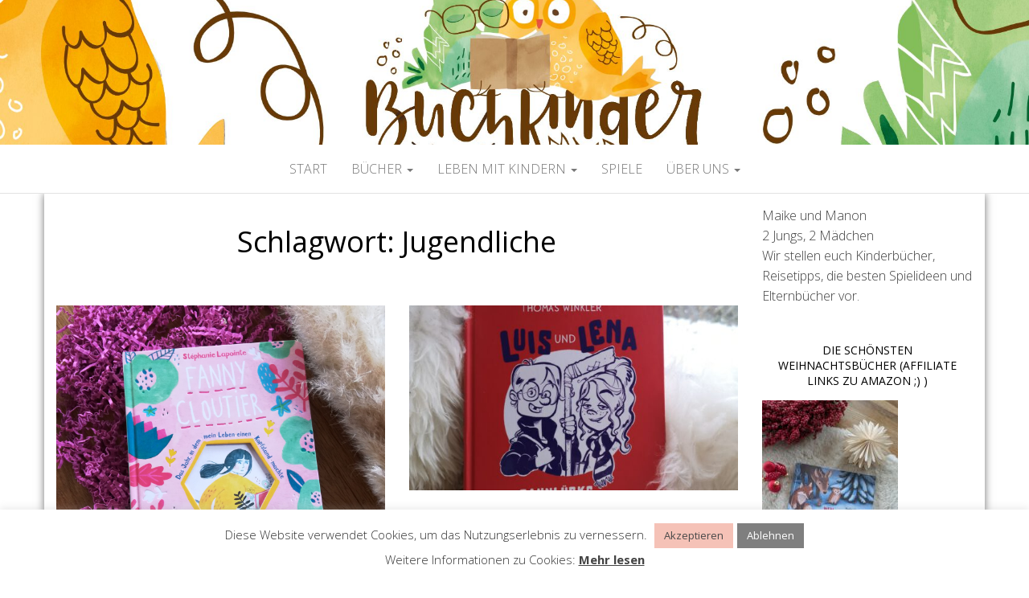

--- FILE ---
content_type: text/html; charset=UTF-8
request_url: https://buchkinderblog.de/tag/jugendliche/page/2/
body_size: 80393
content:
<!DOCTYPE html>
<html lang="de">
	<head>
		<meta http-equiv="content-type" content="text/html; charset=UTF-8" />
		<meta http-equiv="X-UA-Compatible" content="IE=edge">
		<meta name="viewport" content="width=device-width, initial-scale=1">
		<link rel="pingback" href="https://buchkinderblog.de/xmlrpc.php" />
		<meta name='robots' content='index, follow, max-image-preview:large, max-snippet:-1, max-video-preview:-1' />

	<!-- This site is optimized with the Yoast SEO plugin v26.8 - https://yoast.com/product/yoast-seo-wordpress/ -->
	<title>Jugendliche Archive - Seite 2 von 2 - Buchkinderblog</title>
	<link rel="canonical" href="https://buchkinderblog.de/tag/jugendliche/page/2/" />
	<link rel="prev" href="https://buchkinderblog.de/tag/jugendliche/" />
	<meta property="og:locale" content="de_DE" />
	<meta property="og:type" content="article" />
	<meta property="og:title" content="Jugendliche Archive - Seite 2 von 2 - Buchkinderblog" />
	<meta property="og:url" content="https://buchkinderblog.de/tag/jugendliche/" />
	<meta property="og:site_name" content="Buchkinderblog" />
	<meta name="twitter:card" content="summary_large_image" />
	<script type="application/ld+json" class="yoast-schema-graph">{"@context":"https://schema.org","@graph":[{"@type":"CollectionPage","@id":"https://buchkinderblog.de/tag/jugendliche/","url":"https://buchkinderblog.de/tag/jugendliche/page/2/","name":"Jugendliche Archive - Seite 2 von 2 - Buchkinderblog","isPartOf":{"@id":"https://buchkinderblog.de/#website"},"primaryImageOfPage":{"@id":"https://buchkinderblog.de/tag/jugendliche/page/2/#primaryimage"},"image":{"@id":"https://buchkinderblog.de/tag/jugendliche/page/2/#primaryimage"},"thumbnailUrl":"https://buchkinderblog.de/wp-content/uploads/2020/12/IMG_20201210_130039-scaled.jpg","breadcrumb":{"@id":"https://buchkinderblog.de/tag/jugendliche/page/2/#breadcrumb"},"inLanguage":"de"},{"@type":"ImageObject","inLanguage":"de","@id":"https://buchkinderblog.de/tag/jugendliche/page/2/#primaryimage","url":"https://buchkinderblog.de/wp-content/uploads/2020/12/IMG_20201210_130039-scaled.jpg","contentUrl":"https://buchkinderblog.de/wp-content/uploads/2020/12/IMG_20201210_130039-scaled.jpg","width":2560,"height":2560},{"@type":"BreadcrumbList","@id":"https://buchkinderblog.de/tag/jugendliche/page/2/#breadcrumb","itemListElement":[{"@type":"ListItem","position":1,"name":"Startseite","item":"https://buchkinderblog.de/"},{"@type":"ListItem","position":2,"name":"Jugendliche"}]},{"@type":"WebSite","@id":"https://buchkinderblog.de/#website","url":"https://buchkinderblog.de/","name":"Buchkinderblog","description":"Die schönsten Kinderbücher","potentialAction":[{"@type":"SearchAction","target":{"@type":"EntryPoint","urlTemplate":"https://buchkinderblog.de/?s={search_term_string}"},"query-input":{"@type":"PropertyValueSpecification","valueRequired":true,"valueName":"search_term_string"}}],"inLanguage":"de"}]}</script>
	<!-- / Yoast SEO plugin. -->


<link rel='dns-prefetch' href='//fonts.googleapis.com' />
<link rel='dns-prefetch' href='//www.googletagmanager.com' />
<link rel="alternate" type="application/rss+xml" title="Buchkinderblog &raquo; Feed" href="https://buchkinderblog.de/feed/" />
<link rel="alternate" type="application/rss+xml" title="Buchkinderblog &raquo; Kommentar-Feed" href="https://buchkinderblog.de/comments/feed/" />
<link rel="alternate" type="application/rss+xml" title="Buchkinderblog &raquo; Schlagwort-Feed zu Jugendliche" href="https://buchkinderblog.de/tag/jugendliche/feed/" />
		<!-- This site uses the Google Analytics by MonsterInsights plugin v9.11.1 - Using Analytics tracking - https://www.monsterinsights.com/ -->
		<!-- Note: MonsterInsights is not currently configured on this site. The site owner needs to authenticate with Google Analytics in the MonsterInsights settings panel. -->
					<!-- No tracking code set -->
				<!-- / Google Analytics by MonsterInsights -->
		<style id='wp-img-auto-sizes-contain-inline-css' type='text/css'>
img:is([sizes=auto i],[sizes^="auto," i]){contain-intrinsic-size:3000px 1500px}
/*# sourceURL=wp-img-auto-sizes-contain-inline-css */
</style>
<style id='wp-emoji-styles-inline-css' type='text/css'>

	img.wp-smiley, img.emoji {
		display: inline !important;
		border: none !important;
		box-shadow: none !important;
		height: 1em !important;
		width: 1em !important;
		margin: 0 0.07em !important;
		vertical-align: -0.1em !important;
		background: none !important;
		padding: 0 !important;
	}
/*# sourceURL=wp-emoji-styles-inline-css */
</style>
<style id='wp-block-library-inline-css' type='text/css'>
:root{--wp-block-synced-color:#7a00df;--wp-block-synced-color--rgb:122,0,223;--wp-bound-block-color:var(--wp-block-synced-color);--wp-editor-canvas-background:#ddd;--wp-admin-theme-color:#007cba;--wp-admin-theme-color--rgb:0,124,186;--wp-admin-theme-color-darker-10:#006ba1;--wp-admin-theme-color-darker-10--rgb:0,107,160.5;--wp-admin-theme-color-darker-20:#005a87;--wp-admin-theme-color-darker-20--rgb:0,90,135;--wp-admin-border-width-focus:2px}@media (min-resolution:192dpi){:root{--wp-admin-border-width-focus:1.5px}}.wp-element-button{cursor:pointer}:root .has-very-light-gray-background-color{background-color:#eee}:root .has-very-dark-gray-background-color{background-color:#313131}:root .has-very-light-gray-color{color:#eee}:root .has-very-dark-gray-color{color:#313131}:root .has-vivid-green-cyan-to-vivid-cyan-blue-gradient-background{background:linear-gradient(135deg,#00d084,#0693e3)}:root .has-purple-crush-gradient-background{background:linear-gradient(135deg,#34e2e4,#4721fb 50%,#ab1dfe)}:root .has-hazy-dawn-gradient-background{background:linear-gradient(135deg,#faaca8,#dad0ec)}:root .has-subdued-olive-gradient-background{background:linear-gradient(135deg,#fafae1,#67a671)}:root .has-atomic-cream-gradient-background{background:linear-gradient(135deg,#fdd79a,#004a59)}:root .has-nightshade-gradient-background{background:linear-gradient(135deg,#330968,#31cdcf)}:root .has-midnight-gradient-background{background:linear-gradient(135deg,#020381,#2874fc)}:root{--wp--preset--font-size--normal:16px;--wp--preset--font-size--huge:42px}.has-regular-font-size{font-size:1em}.has-larger-font-size{font-size:2.625em}.has-normal-font-size{font-size:var(--wp--preset--font-size--normal)}.has-huge-font-size{font-size:var(--wp--preset--font-size--huge)}.has-text-align-center{text-align:center}.has-text-align-left{text-align:left}.has-text-align-right{text-align:right}.has-fit-text{white-space:nowrap!important}#end-resizable-editor-section{display:none}.aligncenter{clear:both}.items-justified-left{justify-content:flex-start}.items-justified-center{justify-content:center}.items-justified-right{justify-content:flex-end}.items-justified-space-between{justify-content:space-between}.screen-reader-text{border:0;clip-path:inset(50%);height:1px;margin:-1px;overflow:hidden;padding:0;position:absolute;width:1px;word-wrap:normal!important}.screen-reader-text:focus{background-color:#ddd;clip-path:none;color:#444;display:block;font-size:1em;height:auto;left:5px;line-height:normal;padding:15px 23px 14px;text-decoration:none;top:5px;width:auto;z-index:100000}html :where(.has-border-color){border-style:solid}html :where([style*=border-top-color]){border-top-style:solid}html :where([style*=border-right-color]){border-right-style:solid}html :where([style*=border-bottom-color]){border-bottom-style:solid}html :where([style*=border-left-color]){border-left-style:solid}html :where([style*=border-width]){border-style:solid}html :where([style*=border-top-width]){border-top-style:solid}html :where([style*=border-right-width]){border-right-style:solid}html :where([style*=border-bottom-width]){border-bottom-style:solid}html :where([style*=border-left-width]){border-left-style:solid}html :where(img[class*=wp-image-]){height:auto;max-width:100%}:where(figure){margin:0 0 1em}html :where(.is-position-sticky){--wp-admin--admin-bar--position-offset:var(--wp-admin--admin-bar--height,0px)}@media screen and (max-width:600px){html :where(.is-position-sticky){--wp-admin--admin-bar--position-offset:0px}}

/*# sourceURL=wp-block-library-inline-css */
</style><style id='wp-block-heading-inline-css' type='text/css'>
h1:where(.wp-block-heading).has-background,h2:where(.wp-block-heading).has-background,h3:where(.wp-block-heading).has-background,h4:where(.wp-block-heading).has-background,h5:where(.wp-block-heading).has-background,h6:where(.wp-block-heading).has-background{padding:1.25em 2.375em}h1.has-text-align-left[style*=writing-mode]:where([style*=vertical-lr]),h1.has-text-align-right[style*=writing-mode]:where([style*=vertical-rl]),h2.has-text-align-left[style*=writing-mode]:where([style*=vertical-lr]),h2.has-text-align-right[style*=writing-mode]:where([style*=vertical-rl]),h3.has-text-align-left[style*=writing-mode]:where([style*=vertical-lr]),h3.has-text-align-right[style*=writing-mode]:where([style*=vertical-rl]),h4.has-text-align-left[style*=writing-mode]:where([style*=vertical-lr]),h4.has-text-align-right[style*=writing-mode]:where([style*=vertical-rl]),h5.has-text-align-left[style*=writing-mode]:where([style*=vertical-lr]),h5.has-text-align-right[style*=writing-mode]:where([style*=vertical-rl]),h6.has-text-align-left[style*=writing-mode]:where([style*=vertical-lr]),h6.has-text-align-right[style*=writing-mode]:where([style*=vertical-rl]){rotate:180deg}
/*# sourceURL=https://buchkinderblog.de/wp-includes/blocks/heading/style.min.css */
</style>
<style id='wp-block-paragraph-inline-css' type='text/css'>
.is-small-text{font-size:.875em}.is-regular-text{font-size:1em}.is-large-text{font-size:2.25em}.is-larger-text{font-size:3em}.has-drop-cap:not(:focus):first-letter{float:left;font-size:8.4em;font-style:normal;font-weight:100;line-height:.68;margin:.05em .1em 0 0;text-transform:uppercase}body.rtl .has-drop-cap:not(:focus):first-letter{float:none;margin-left:.1em}p.has-drop-cap.has-background{overflow:hidden}:root :where(p.has-background){padding:1.25em 2.375em}:where(p.has-text-color:not(.has-link-color)) a{color:inherit}p.has-text-align-left[style*="writing-mode:vertical-lr"],p.has-text-align-right[style*="writing-mode:vertical-rl"]{rotate:180deg}
/*# sourceURL=https://buchkinderblog.de/wp-includes/blocks/paragraph/style.min.css */
</style>
<style id='global-styles-inline-css' type='text/css'>
:root{--wp--preset--aspect-ratio--square: 1;--wp--preset--aspect-ratio--4-3: 4/3;--wp--preset--aspect-ratio--3-4: 3/4;--wp--preset--aspect-ratio--3-2: 3/2;--wp--preset--aspect-ratio--2-3: 2/3;--wp--preset--aspect-ratio--16-9: 16/9;--wp--preset--aspect-ratio--9-16: 9/16;--wp--preset--color--black: #000000;--wp--preset--color--cyan-bluish-gray: #abb8c3;--wp--preset--color--white: #ffffff;--wp--preset--color--pale-pink: #f78da7;--wp--preset--color--vivid-red: #cf2e2e;--wp--preset--color--luminous-vivid-orange: #ff6900;--wp--preset--color--luminous-vivid-amber: #fcb900;--wp--preset--color--light-green-cyan: #7bdcb5;--wp--preset--color--vivid-green-cyan: #00d084;--wp--preset--color--pale-cyan-blue: #8ed1fc;--wp--preset--color--vivid-cyan-blue: #0693e3;--wp--preset--color--vivid-purple: #9b51e0;--wp--preset--gradient--vivid-cyan-blue-to-vivid-purple: linear-gradient(135deg,rgb(6,147,227) 0%,rgb(155,81,224) 100%);--wp--preset--gradient--light-green-cyan-to-vivid-green-cyan: linear-gradient(135deg,rgb(122,220,180) 0%,rgb(0,208,130) 100%);--wp--preset--gradient--luminous-vivid-amber-to-luminous-vivid-orange: linear-gradient(135deg,rgb(252,185,0) 0%,rgb(255,105,0) 100%);--wp--preset--gradient--luminous-vivid-orange-to-vivid-red: linear-gradient(135deg,rgb(255,105,0) 0%,rgb(207,46,46) 100%);--wp--preset--gradient--very-light-gray-to-cyan-bluish-gray: linear-gradient(135deg,rgb(238,238,238) 0%,rgb(169,184,195) 100%);--wp--preset--gradient--cool-to-warm-spectrum: linear-gradient(135deg,rgb(74,234,220) 0%,rgb(151,120,209) 20%,rgb(207,42,186) 40%,rgb(238,44,130) 60%,rgb(251,105,98) 80%,rgb(254,248,76) 100%);--wp--preset--gradient--blush-light-purple: linear-gradient(135deg,rgb(255,206,236) 0%,rgb(152,150,240) 100%);--wp--preset--gradient--blush-bordeaux: linear-gradient(135deg,rgb(254,205,165) 0%,rgb(254,45,45) 50%,rgb(107,0,62) 100%);--wp--preset--gradient--luminous-dusk: linear-gradient(135deg,rgb(255,203,112) 0%,rgb(199,81,192) 50%,rgb(65,88,208) 100%);--wp--preset--gradient--pale-ocean: linear-gradient(135deg,rgb(255,245,203) 0%,rgb(182,227,212) 50%,rgb(51,167,181) 100%);--wp--preset--gradient--electric-grass: linear-gradient(135deg,rgb(202,248,128) 0%,rgb(113,206,126) 100%);--wp--preset--gradient--midnight: linear-gradient(135deg,rgb(2,3,129) 0%,rgb(40,116,252) 100%);--wp--preset--font-size--small: 13px;--wp--preset--font-size--medium: 20px;--wp--preset--font-size--large: 36px;--wp--preset--font-size--x-large: 42px;--wp--preset--spacing--20: 0.44rem;--wp--preset--spacing--30: 0.67rem;--wp--preset--spacing--40: 1rem;--wp--preset--spacing--50: 1.5rem;--wp--preset--spacing--60: 2.25rem;--wp--preset--spacing--70: 3.38rem;--wp--preset--spacing--80: 5.06rem;--wp--preset--shadow--natural: 6px 6px 9px rgba(0, 0, 0, 0.2);--wp--preset--shadow--deep: 12px 12px 50px rgba(0, 0, 0, 0.4);--wp--preset--shadow--sharp: 6px 6px 0px rgba(0, 0, 0, 0.2);--wp--preset--shadow--outlined: 6px 6px 0px -3px rgb(255, 255, 255), 6px 6px rgb(0, 0, 0);--wp--preset--shadow--crisp: 6px 6px 0px rgb(0, 0, 0);}:where(.is-layout-flex){gap: 0.5em;}:where(.is-layout-grid){gap: 0.5em;}body .is-layout-flex{display: flex;}.is-layout-flex{flex-wrap: wrap;align-items: center;}.is-layout-flex > :is(*, div){margin: 0;}body .is-layout-grid{display: grid;}.is-layout-grid > :is(*, div){margin: 0;}:where(.wp-block-columns.is-layout-flex){gap: 2em;}:where(.wp-block-columns.is-layout-grid){gap: 2em;}:where(.wp-block-post-template.is-layout-flex){gap: 1.25em;}:where(.wp-block-post-template.is-layout-grid){gap: 1.25em;}.has-black-color{color: var(--wp--preset--color--black) !important;}.has-cyan-bluish-gray-color{color: var(--wp--preset--color--cyan-bluish-gray) !important;}.has-white-color{color: var(--wp--preset--color--white) !important;}.has-pale-pink-color{color: var(--wp--preset--color--pale-pink) !important;}.has-vivid-red-color{color: var(--wp--preset--color--vivid-red) !important;}.has-luminous-vivid-orange-color{color: var(--wp--preset--color--luminous-vivid-orange) !important;}.has-luminous-vivid-amber-color{color: var(--wp--preset--color--luminous-vivid-amber) !important;}.has-light-green-cyan-color{color: var(--wp--preset--color--light-green-cyan) !important;}.has-vivid-green-cyan-color{color: var(--wp--preset--color--vivid-green-cyan) !important;}.has-pale-cyan-blue-color{color: var(--wp--preset--color--pale-cyan-blue) !important;}.has-vivid-cyan-blue-color{color: var(--wp--preset--color--vivid-cyan-blue) !important;}.has-vivid-purple-color{color: var(--wp--preset--color--vivid-purple) !important;}.has-black-background-color{background-color: var(--wp--preset--color--black) !important;}.has-cyan-bluish-gray-background-color{background-color: var(--wp--preset--color--cyan-bluish-gray) !important;}.has-white-background-color{background-color: var(--wp--preset--color--white) !important;}.has-pale-pink-background-color{background-color: var(--wp--preset--color--pale-pink) !important;}.has-vivid-red-background-color{background-color: var(--wp--preset--color--vivid-red) !important;}.has-luminous-vivid-orange-background-color{background-color: var(--wp--preset--color--luminous-vivid-orange) !important;}.has-luminous-vivid-amber-background-color{background-color: var(--wp--preset--color--luminous-vivid-amber) !important;}.has-light-green-cyan-background-color{background-color: var(--wp--preset--color--light-green-cyan) !important;}.has-vivid-green-cyan-background-color{background-color: var(--wp--preset--color--vivid-green-cyan) !important;}.has-pale-cyan-blue-background-color{background-color: var(--wp--preset--color--pale-cyan-blue) !important;}.has-vivid-cyan-blue-background-color{background-color: var(--wp--preset--color--vivid-cyan-blue) !important;}.has-vivid-purple-background-color{background-color: var(--wp--preset--color--vivid-purple) !important;}.has-black-border-color{border-color: var(--wp--preset--color--black) !important;}.has-cyan-bluish-gray-border-color{border-color: var(--wp--preset--color--cyan-bluish-gray) !important;}.has-white-border-color{border-color: var(--wp--preset--color--white) !important;}.has-pale-pink-border-color{border-color: var(--wp--preset--color--pale-pink) !important;}.has-vivid-red-border-color{border-color: var(--wp--preset--color--vivid-red) !important;}.has-luminous-vivid-orange-border-color{border-color: var(--wp--preset--color--luminous-vivid-orange) !important;}.has-luminous-vivid-amber-border-color{border-color: var(--wp--preset--color--luminous-vivid-amber) !important;}.has-light-green-cyan-border-color{border-color: var(--wp--preset--color--light-green-cyan) !important;}.has-vivid-green-cyan-border-color{border-color: var(--wp--preset--color--vivid-green-cyan) !important;}.has-pale-cyan-blue-border-color{border-color: var(--wp--preset--color--pale-cyan-blue) !important;}.has-vivid-cyan-blue-border-color{border-color: var(--wp--preset--color--vivid-cyan-blue) !important;}.has-vivid-purple-border-color{border-color: var(--wp--preset--color--vivid-purple) !important;}.has-vivid-cyan-blue-to-vivid-purple-gradient-background{background: var(--wp--preset--gradient--vivid-cyan-blue-to-vivid-purple) !important;}.has-light-green-cyan-to-vivid-green-cyan-gradient-background{background: var(--wp--preset--gradient--light-green-cyan-to-vivid-green-cyan) !important;}.has-luminous-vivid-amber-to-luminous-vivid-orange-gradient-background{background: var(--wp--preset--gradient--luminous-vivid-amber-to-luminous-vivid-orange) !important;}.has-luminous-vivid-orange-to-vivid-red-gradient-background{background: var(--wp--preset--gradient--luminous-vivid-orange-to-vivid-red) !important;}.has-very-light-gray-to-cyan-bluish-gray-gradient-background{background: var(--wp--preset--gradient--very-light-gray-to-cyan-bluish-gray) !important;}.has-cool-to-warm-spectrum-gradient-background{background: var(--wp--preset--gradient--cool-to-warm-spectrum) !important;}.has-blush-light-purple-gradient-background{background: var(--wp--preset--gradient--blush-light-purple) !important;}.has-blush-bordeaux-gradient-background{background: var(--wp--preset--gradient--blush-bordeaux) !important;}.has-luminous-dusk-gradient-background{background: var(--wp--preset--gradient--luminous-dusk) !important;}.has-pale-ocean-gradient-background{background: var(--wp--preset--gradient--pale-ocean) !important;}.has-electric-grass-gradient-background{background: var(--wp--preset--gradient--electric-grass) !important;}.has-midnight-gradient-background{background: var(--wp--preset--gradient--midnight) !important;}.has-small-font-size{font-size: var(--wp--preset--font-size--small) !important;}.has-medium-font-size{font-size: var(--wp--preset--font-size--medium) !important;}.has-large-font-size{font-size: var(--wp--preset--font-size--large) !important;}.has-x-large-font-size{font-size: var(--wp--preset--font-size--x-large) !important;}
/*# sourceURL=global-styles-inline-css */
</style>

<style id='classic-theme-styles-inline-css' type='text/css'>
/*! This file is auto-generated */
.wp-block-button__link{color:#fff;background-color:#32373c;border-radius:9999px;box-shadow:none;text-decoration:none;padding:calc(.667em + 2px) calc(1.333em + 2px);font-size:1.125em}.wp-block-file__button{background:#32373c;color:#fff;text-decoration:none}
/*# sourceURL=/wp-includes/css/classic-themes.min.css */
</style>
<link rel='stylesheet' id='aalb_basics_css-css' href='https://buchkinderblog.de/wp-content/plugins/amazon-associates-link-builder/css/aalb_basics.css?ver=1.9.3' type='text/css' media='all' />
<link rel='stylesheet' id='cookie-law-info-css' href='https://buchkinderblog.de/wp-content/plugins/cookie-law-info/legacy/public/css/cookie-law-info-public.css?ver=3.3.9.1' type='text/css' media='all' />
<link rel='stylesheet' id='cookie-law-info-gdpr-css' href='https://buchkinderblog.de/wp-content/plugins/cookie-law-info/legacy/public/css/cookie-law-info-gdpr.css?ver=3.3.9.1' type='text/css' media='all' />
<link rel='stylesheet' id='SFSImainCss-css' href='https://buchkinderblog.de/wp-content/plugins/ultimate-social-media-icons/css/sfsi-style.css?ver=2.9.6' type='text/css' media='all' />
<link rel='stylesheet' id='master-blog-fonts-css' href='https://fonts.googleapis.com/css?family=Open+Sans%3A300%2C400%2C700&#038;subset=latin-ext' type='text/css' media='all' />
<link rel='stylesheet' id='bootstrap-css' href='https://buchkinderblog.de/wp-content/themes/master-blog/css/bootstrap.css?ver=3.3.7' type='text/css' media='all' />
<link rel='stylesheet' id='master-blog-stylesheet-css' href='https://buchkinderblog.de/wp-content/themes/master-blog/style.css?ver=1.0.5' type='text/css' media='all' />
<link rel='stylesheet' id='font-awesome-css' href='https://buchkinderblog.de/wp-content/themes/master-blog/css/font-awesome.min.css?ver=4.7.0' type='text/css' media='all' />
<link rel="preload" class="mv-grow-style" href="https://buchkinderblog.de/wp-content/plugins/social-pug/assets/dist/style-frontend-pro.css?ver=1.36.3" as="style"><noscript><link rel='stylesheet' id='dpsp-frontend-style-pro-css' href='https://buchkinderblog.de/wp-content/plugins/social-pug/assets/dist/style-frontend-pro.css?ver=1.36.3' type='text/css' media='all' />
</noscript><link rel='stylesheet' id='recent-posts-widget-with-thumbnails-public-style-css' href='https://buchkinderblog.de/wp-content/plugins/recent-posts-widget-with-thumbnails/public.css?ver=7.1.1' type='text/css' media='all' />
<script type="text/javascript" src="https://buchkinderblog.de/wp-includes/js/jquery/jquery.min.js?ver=3.7.1" id="jquery-core-js"></script>
<script type="text/javascript" src="https://buchkinderblog.de/wp-includes/js/jquery/jquery-migrate.min.js?ver=3.4.1" id="jquery-migrate-js"></script>
<script type="text/javascript" id="cookie-law-info-js-extra">
/* <![CDATA[ */
var Cli_Data = {"nn_cookie_ids":[],"cookielist":[],"non_necessary_cookies":[],"ccpaEnabled":"","ccpaRegionBased":"","ccpaBarEnabled":"","strictlyEnabled":["necessary","obligatoire"],"ccpaType":"gdpr","js_blocking":"","custom_integration":"","triggerDomRefresh":"","secure_cookies":""};
var cli_cookiebar_settings = {"animate_speed_hide":"500","animate_speed_show":"500","background":"#FFF","border":"#b1a6a6c2","border_on":"","button_1_button_colour":"#f5c2b7","button_1_button_hover":"#c49b92","button_1_link_colour":"#494949","button_1_as_button":"1","button_1_new_win":"","button_2_button_colour":"#333","button_2_button_hover":"#292929","button_2_link_colour":"#444","button_2_as_button":"","button_2_hidebar":"1","button_3_button_colour":"#7f7f7f","button_3_button_hover":"#666666","button_3_link_colour":"#fff","button_3_as_button":"1","button_3_new_win":"","button_4_button_colour":"#000","button_4_button_hover":"#000000","button_4_link_colour":"#fff","button_4_as_button":"1","button_7_button_colour":"#61a229","button_7_button_hover":"#4e8221","button_7_link_colour":"#fff","button_7_as_button":"1","button_7_new_win":"","font_family":"inherit","header_fix":"","notify_animate_hide":"1","notify_animate_show":"","notify_div_id":"#cookie-law-info-bar","notify_position_horizontal":"right","notify_position_vertical":"bottom","scroll_close":"","scroll_close_reload":"","accept_close_reload":"","reject_close_reload":"","showagain_tab":"1","showagain_background":"#fff","showagain_border":"#000","showagain_div_id":"#cookie-law-info-again","showagain_x_position":"100px","text":"#333333","show_once_yn":"","show_once":"10000","logging_on":"","as_popup":"","popup_overlay":"1","bar_heading_text":"","cookie_bar_as":"banner","popup_showagain_position":"bottom-right","widget_position":"left"};
var log_object = {"ajax_url":"https://buchkinderblog.de/wp-admin/admin-ajax.php"};
//# sourceURL=cookie-law-info-js-extra
/* ]]> */
</script>
<script type="text/javascript" src="https://buchkinderblog.de/wp-content/plugins/cookie-law-info/legacy/public/js/cookie-law-info-public.js?ver=3.3.9.1" id="cookie-law-info-js"></script>
<link rel="https://api.w.org/" href="https://buchkinderblog.de/wp-json/" /><link rel="alternate" title="JSON" type="application/json" href="https://buchkinderblog.de/wp-json/wp/v2/tags/189" /><link rel="EditURI" type="application/rsd+xml" title="RSD" href="https://buchkinderblog.de/xmlrpc.php?rsd" />
<meta name="generator" content="WordPress 6.9" />
<meta name="generator" content="Site Kit by Google 1.170.0" />		<script type="text/javascript" async defer data-pin-color="red"  data-pin-hover="true"
			src="https://buchkinderblog.de/wp-content/plugins/pinterest-pin-it-button-on-image-hover-and-post/js/pinit.js"></script>
		<meta name="follow.[base64]" content="nv1y9eUJu2PHAeTVBlr3"/><meta name="hubbub-info" description="Hubbub 1.36.3">	<style id="twentyseventeen-custom-header-styles" type="text/css">
			.site-title,
		.site-description {
			position: absolute;
			clip: rect(1px, 1px, 1px, 1px);
		}
		</style>
	<link rel="icon" href="https://buchkinderblog.de/wp-content/uploads/2019/01/cropped-WebsiteIcon-32x32.png" sizes="32x32" />
<link rel="icon" href="https://buchkinderblog.de/wp-content/uploads/2019/01/cropped-WebsiteIcon-192x192.png" sizes="192x192" />
<link rel="apple-touch-icon" href="https://buchkinderblog.de/wp-content/uploads/2019/01/cropped-WebsiteIcon-180x180.png" />
<meta name="msapplication-TileImage" content="https://buchkinderblog.de/wp-content/uploads/2019/01/cropped-WebsiteIcon-270x270.png" />
	</head>
	<body id="blog" class="archive paged tag tag-jugendliche tag-189 paged-2 tag-paged-2 wp-theme-master-blog sfsi_actvite_theme_default">
        		<div class="site-header container-fluid" style="background-image: url(https://buchkinderblog.de/wp-content/uploads/2019/12/cropped-Buchkinder-2000x450-v2.jpg)">
	<div class="custom-header container" >
			<div class="site-heading text-center">
        				<div class="site-branding-logo">
									</div>
				<div class="site-branding-text">
											<p class="site-title"><a href="https://buchkinderblog.de/" rel="home">Buchkinderblog</a></p>
					
											<p class="site-description">
							Die schönsten Kinderbücher						</p>
									</div><!-- .site-branding-text -->
        			</div>
	</div>
</div>
 
<div class="main-menu">
	<nav id="site-navigation" class="navbar navbar-default navbar-center">     
		<div class="container">   
			<div class="navbar-header">
									<div id="main-menu-panel" class="open-panel" data-panel="main-menu-panel">
						<span></span>
						<span></span>
						<span></span>
					</div>
							</div>
			<div class="menu-container"><ul id="menu-navigation" class="nav navbar-nav"><li id="menu-item-17" class="menu-item menu-item-type-custom menu-item-object-custom menu-item-17"><a title="Start" href="http://www.buchkinderblog.de">Start</a></li>
<li id="menu-item-59" class="menu-item menu-item-type-taxonomy menu-item-object-category menu-item-has-children menu-item-59 dropdown"><a title="Bücher" href="https://buchkinderblog.de/category/buecher/" data-toggle="dropdown" class="dropdown-toggle">Bücher <span class="caret"></span></a>
<ul role="menu" class=" dropdown-menu">
	<li id="menu-item-1874" class="menu-item menu-item-type-taxonomy menu-item-object-post_tag menu-item-1874"><a title="Bilderbuch" href="https://buchkinderblog.de/tag/bilderbuch/">Bilderbuch</a></li>
	<li id="menu-item-10942" class="menu-item menu-item-type-taxonomy menu-item-object-post_tag menu-item-10942"><a title="Erstleser" href="https://buchkinderblog.de/tag/erstleser/">Erstleser</a></li>
	<li id="menu-item-10939" class="menu-item menu-item-type-taxonomy menu-item-object-post_tag menu-item-10939"><a title="Natur Entdecken" href="https://buchkinderblog.de/tag/natur-entdecken/">Natur Entdecken</a></li>
	<li id="menu-item-10941" class="menu-item menu-item-type-taxonomy menu-item-object-post_tag menu-item-10941"><a title="Für die Kleinsten" href="https://buchkinderblog.de/tag/fuer-die-kleinsten/">Für die Kleinsten</a></li>
	<li id="menu-item-13797" class="menu-item menu-item-type-taxonomy menu-item-object-post_tag menu-item-13797"><a title="Sachwissen" href="https://buchkinderblog.de/tag/sachwissen/">Sachwissen</a></li>
	<li id="menu-item-1880" class="menu-item menu-item-type-taxonomy menu-item-object-post_tag menu-item-1880"><a title="Bücher für die Einschulung" href="https://buchkinderblog.de/tag/buecher-fuer-die-einschulung/">Bücher für die Einschulung</a></li>
	<li id="menu-item-10938" class="menu-item menu-item-type-taxonomy menu-item-object-post_tag menu-item-10938"><a title="Vorlesen" href="https://buchkinderblog.de/tag/vorlesen/">Vorlesen</a></li>
	<li id="menu-item-10940" class="menu-item menu-item-type-taxonomy menu-item-object-post_tag menu-item-10940"><a title="Weihnachtszeit" href="https://buchkinderblog.de/tag/weihnachtszeit/">Weihnachtszeit</a></li>
</ul>
</li>
<li id="menu-item-438" class="menu-item menu-item-type-taxonomy menu-item-object-category menu-item-has-children menu-item-438 dropdown"><a title="Leben mit Kindern" href="https://buchkinderblog.de/category/leben-mit-kindern/" data-toggle="dropdown" class="dropdown-toggle">Leben mit Kindern <span class="caret"></span></a>
<ul role="menu" class=" dropdown-menu">
	<li id="menu-item-1882" class="menu-item menu-item-type-taxonomy menu-item-object-post_tag menu-item-1882"><a title="Ausflüge mit Kindern" href="https://buchkinderblog.de/tag/ausfluege-mit-kindern/">Ausflüge mit Kindern</a></li>
	<li id="menu-item-1881" class="menu-item menu-item-type-taxonomy menu-item-object-post_tag menu-item-1881"><a title="Kindergarten" href="https://buchkinderblog.de/tag/kindergarten/">Kindergarten</a></li>
	<li id="menu-item-1894" class="menu-item menu-item-type-taxonomy menu-item-object-category menu-item-1894"><a title="Reisen" href="https://buchkinderblog.de/category/reisen/">Reisen</a></li>
</ul>
</li>
<li id="menu-item-60" class="menu-item menu-item-type-taxonomy menu-item-object-category menu-item-60"><a title="Spiele" href="https://buchkinderblog.de/category/spiele/">Spiele</a></li>
<li id="menu-item-8" class="menu-item menu-item-type-post_type menu-item-object-page menu-item-has-children menu-item-8 dropdown"><a title="Über uns" href="https://buchkinderblog.de/ueber-uns/" data-toggle="dropdown" class="dropdown-toggle">Über uns <span class="caret"></span></a>
<ul role="menu" class=" dropdown-menu">
	<li id="menu-item-2357" class="menu-item menu-item-type-post_type menu-item-object-page menu-item-privacy-policy menu-item-2357"><a title="Datenschutzerklärung" href="https://buchkinderblog.de/datenschutzerklaerung/">Datenschutzerklärung</a></li>
	<li id="menu-item-2356" class="menu-item menu-item-type-post_type menu-item-object-page menu-item-2356"><a title="Impressum" href="https://buchkinderblog.de/impressum/">Impressum</a></li>
</ul>
</li>
</ul></div>		</div>
			</nav> 
</div>
 

<div class="container main-container" role="main">
	<div class="page-area">
		
<!-- start content container -->
<div class="row">

	<div class="col-md-9">
					<header class="archive-page-header text-center">
				<h1 class="page-title">Schlagwort: <span>Jugendliche</span></h1>			</header><!-- .page-header -->
				<article class="news-item-content col-md-6">
	<div class="post-8547 post type-post status-publish format-standard has-post-thumbnail hentry category-buecher tag-ab-11 tag-gefuehle tag-jugendliche tag-pubertaet">                    
		<div class="news-item text-center">
			<div class="news-text-wrap">
							<div class="news-thumb ">
				<a href="https://buchkinderblog.de/fanny-cloutier-das-jahr-in-dem-mein-leben-einen-kopfstand-machte/" title="&#8222;Fanny Cloutier &#8211; Das Jahr, in dem mein Leben einen Kopfstand machte&#8220;">
					<img src="https://buchkinderblog.de/wp-content/uploads/2020/12/IMG_20201210_130039-scaled.jpg" alt="&#8222;Fanny Cloutier &#8211; Das Jahr, in dem mein Leben einen Kopfstand machte&#8220;" />
				</a>
			</div><!-- .news-thumb -->	
		            	<span class="posted-date">
		Dezember 10, 2020	</span>
	<span class="comments-meta">
						<a href="https://buchkinderblog.de/fanny-cloutier-das-jahr-in-dem-mein-leben-einen-kopfstand-machte/#comments" rel="nofollow" title="Kommentar zu&#8222;Fanny Cloutier &#8211; Das Jahr, in dem mein Leben einen Kopfstand machte&#8220;">
					2				</a>
					<i class="fa fa-comments-o"></i>
	</span>
							<span class="author-meta">
							<span class="author-meta-by">Von</span>
							<a href="https://buchkinderblog.de/author/maike/">
								Maike							</a>
						</span>	
						<h2>
							<a href="https://buchkinderblog.de/fanny-cloutier-das-jahr-in-dem-mein-leben-einen-kopfstand-machte/">
								&#8222;Fanny Cloutier &#8211; Das Jahr, in dem mein Leben einen Kopfstand machte&#8220;							</a>
						</h2>
						<div class="cat-links"><a href="https://buchkinderblog.de/category/buecher/">Bücher</a></div>            						
						<div class="post-excerpt">
							<p>Falls ihr noch ein Weihnachtsgeschenk für etwas größere Kinder so ab 11 Jahren sucht, bei denen es im Gefühlsleben schon&hellip;</p>
						</div><!-- .post-excerpt -->
            <div class="read-more-button">
    					<a href="https://buchkinderblog.de/fanny-cloutier-das-jahr-in-dem-mein-leben-einen-kopfstand-machte/">
    						Weiterlesen    					</a>
    					</h2>
    				</div><!-- .read-more-button -->
				</div>
			</div><!-- .news-item -->
   </div>   
</article>
<article class="news-item-content col-md-6">
	<div class="post-8465 post type-post status-publish format-standard has-post-thumbnail hentry category-buecher tag-ab-10 tag-ab-11 tag-ab-12 tag-jugendliche">                    
		<div class="news-item text-center">
			<div class="news-text-wrap">
							<div class="news-thumb ">
				<a href="https://buchkinderblog.de/luis-und-lena-die-zahnluecke-des-grauens-von-thomas-winkler/" title="Luis und Lena &#8211; Die Zahnlücke des Grauens von Thomas Winkler">
					<img src="https://buchkinderblog.de/wp-content/uploads/2020/12/IMG_20201208_161054-540x304.jpg" alt="Luis und Lena &#8211; Die Zahnlücke des Grauens von Thomas Winkler" />
				</a>
			</div><!-- .news-thumb -->	
		            	<span class="posted-date">
		Dezember 8, 2020	</span>
	<span class="comments-meta">
						<a href="https://buchkinderblog.de/luis-und-lena-die-zahnluecke-des-grauens-von-thomas-winkler/#respond" rel="nofollow" title="Kommentar zuLuis und Lena &#8211; Die Zahnlücke des Grauens von Thomas Winkler">
					0				</a>
					<i class="fa fa-comments-o"></i>
	</span>
							<span class="author-meta">
							<span class="author-meta-by">Von</span>
							<a href="https://buchkinderblog.de/author/manon/">
								Manon							</a>
						</span>	
						<h2>
							<a href="https://buchkinderblog.de/luis-und-lena-die-zahnluecke-des-grauens-von-thomas-winkler/">
								Luis und Lena &#8211; Die Zahnlücke des Grauens von Thomas Winkler							</a>
						</h2>
						<div class="cat-links"><a href="https://buchkinderblog.de/category/buecher/">Bücher</a></div>            						
						<div class="post-excerpt">
							<p>Heute stellen wir euch ein sehr humorvolles Buch über Luis, einen Wissenschaftsnerd, Lena, seine durchgeknallte Mitschülerin und eine ziemlich verrückte&hellip;</p>
						</div><!-- .post-excerpt -->
            <div class="read-more-button">
    					<a href="https://buchkinderblog.de/luis-und-lena-die-zahnluecke-des-grauens-von-thomas-winkler/">
    						Weiterlesen    					</a>
    					</h2>
    				</div><!-- .read-more-button -->
				</div>
			</div><!-- .news-item -->
   </div>   
</article>
<article class="news-item-content col-md-6">
	<div class="post-8144 post type-post status-publish format-standard has-post-thumbnail hentry category-buecher tag-ab-10 tag-ab-11 tag-abenteuer tag-fantasy tag-jugendliche tag-zauberer">                    
		<div class="news-item text-center">
			<div class="news-text-wrap">
							<div class="news-thumb ">
				<a href="https://buchkinderblog.de/millenia-magika-der-scheier-von-arken-falk-holzapfel/" title="&#8222;Millenia Magika. Der Scheier von Arken&#8220; &#8211; Falk Holzapfel">
					<img src="https://buchkinderblog.de/wp-content/uploads/2020/11/IMG_20201119_151404-540x304.jpg" alt="&#8222;Millenia Magika. Der Scheier von Arken&#8220; &#8211; Falk Holzapfel" />
				</a>
			</div><!-- .news-thumb -->	
		            	<span class="posted-date">
		November 21, 2020	</span>
	<span class="comments-meta">
						<a href="https://buchkinderblog.de/millenia-magika-der-scheier-von-arken-falk-holzapfel/#comments" rel="nofollow" title="Kommentar zu&#8222;Millenia Magika. Der Scheier von Arken&#8220; &#8211; Falk Holzapfel">
					2				</a>
					<i class="fa fa-comments-o"></i>
	</span>
							<span class="author-meta">
							<span class="author-meta-by">Von</span>
							<a href="https://buchkinderblog.de/author/maike/">
								Maike							</a>
						</span>	
						<h2>
							<a href="https://buchkinderblog.de/millenia-magika-der-scheier-von-arken-falk-holzapfel/">
								&#8222;Millenia Magika. Der Scheier von Arken&#8220; &#8211; Falk Holzapfel							</a>
						</h2>
						<div class="cat-links"><a href="https://buchkinderblog.de/category/buecher/">Bücher</a></div>            						
						<div class="post-excerpt">
							<p>Schon länger sind wir große Fans von Falk Holzapfel und seinen genialen Illustrationen. Als wir gehört haben, dass er nun&hellip;</p>
						</div><!-- .post-excerpt -->
            <div class="read-more-button">
    					<a href="https://buchkinderblog.de/millenia-magika-der-scheier-von-arken-falk-holzapfel/">
    						Weiterlesen    					</a>
    					</h2>
    				</div><!-- .read-more-button -->
				</div>
			</div><!-- .news-item -->
   </div>   
</article>
<article class="news-item-content col-md-6">
	<div class="post-7572 post type-post status-publish format-standard has-post-thumbnail hentry category-buecher tag-ab-10 tag-ab-11 tag-ab-12 tag-ab-9 tag-alltagsgeschichte tag-jugendliche tag-teenie">                    
		<div class="news-item text-center">
			<div class="news-text-wrap">
							<div class="news-thumb ">
				<a href="https://buchkinderblog.de/endlich-richtig-cool-juma-kliebenstein/" title="Endlich richtig cool! &#8211; Juma Kliebenstein">
					<img src="https://buchkinderblog.de/wp-content/uploads/2020/10/IMG_20201014_110823-540x304.jpg" alt="Endlich richtig cool! &#8211; Juma Kliebenstein" />
				</a>
			</div><!-- .news-thumb -->	
		            	<span class="posted-date">
		Oktober 14, 2020	</span>
	<span class="comments-meta">
						<a href="https://buchkinderblog.de/endlich-richtig-cool-juma-kliebenstein/#respond" rel="nofollow" title="Kommentar zuEndlich richtig cool! &#8211; Juma Kliebenstein">
					0				</a>
					<i class="fa fa-comments-o"></i>
	</span>
							<span class="author-meta">
							<span class="author-meta-by">Von</span>
							<a href="https://buchkinderblog.de/author/manon/">
								Manon							</a>
						</span>	
						<h2>
							<a href="https://buchkinderblog.de/endlich-richtig-cool-juma-kliebenstein/">
								Endlich richtig cool! &#8211; Juma Kliebenstein							</a>
						</h2>
						<div class="cat-links"><a href="https://buchkinderblog.de/category/buecher/">Bücher</a></div>            						
						<div class="post-excerpt">
							<p>Könnt ihr euch noch an eure Zeit als Teenie erinnern? Wart ihr eher bei den Coolen dabei, oder bei den&hellip;</p>
						</div><!-- .post-excerpt -->
            <div class="read-more-button">
    					<a href="https://buchkinderblog.de/endlich-richtig-cool-juma-kliebenstein/">
    						Weiterlesen    					</a>
    					</h2>
    				</div><!-- .read-more-button -->
				</div>
			</div><!-- .news-item -->
   </div>   
</article>
<article class="news-item-content col-md-6">
	<div class="post-5581 post type-post status-publish format-standard has-post-thumbnail hentry category-buecher tag-eintragbuch tag-erwachsene tag-familie tag-grossfamilie tag-jugendliche">                    
		<div class="news-item text-center">
			<div class="news-text-wrap">
							<div class="news-thumb ">
				<a href="https://buchkinderblog.de/eintragbuch-unsere-grossartige-familie-atelier-flora/" title="Eintragbuch: Unsere großartige Familie &#8211; Atelier Flora">
					<img src="https://buchkinderblog.de/wp-content/uploads/2020/05/IMG_20200512_145420-540x304.jpg" alt="Eintragbuch: Unsere großartige Familie &#8211; Atelier Flora" />
				</a>
			</div><!-- .news-thumb -->	
		            	<span class="posted-date">
		Mai 12, 2020	</span>
	<span class="comments-meta">
						<a href="https://buchkinderblog.de/eintragbuch-unsere-grossartige-familie-atelier-flora/#respond" rel="nofollow" title="Kommentar zuEintragbuch: Unsere großartige Familie &#8211; Atelier Flora">
					0				</a>
					<i class="fa fa-comments-o"></i>
	</span>
							<span class="author-meta">
							<span class="author-meta-by">Von</span>
							<a href="https://buchkinderblog.de/author/manon/">
								Manon							</a>
						</span>	
						<h2>
							<a href="https://buchkinderblog.de/eintragbuch-unsere-grossartige-familie-atelier-flora/">
								Eintragbuch: Unsere großartige Familie &#8211; Atelier Flora							</a>
						</h2>
						<div class="cat-links"><a href="https://buchkinderblog.de/category/buecher/">Bücher</a></div>            						
						<div class="post-excerpt">
							<p>Früher hatte jedes Kind, das ich kannte, ein Poesiealbum und ein Freundebuch. Die meisten hatten sogar beides. Eines war so&hellip;</p>
						</div><!-- .post-excerpt -->
            <div class="read-more-button">
    					<a href="https://buchkinderblog.de/eintragbuch-unsere-grossartige-familie-atelier-flora/">
    						Weiterlesen    					</a>
    					</h2>
    				</div><!-- .read-more-button -->
				</div>
			</div><!-- .news-item -->
   </div>   
</article>

	<nav class="navigation pagination" aria-label="Seitennummerierung der Beiträge">
		<h2 class="screen-reader-text">Seitennummerierung der Beiträge</h2>
		<div class="nav-links"><a class="prev page-numbers" href="https://buchkinderblog.de/tag/jugendliche/">Vorherige</a>
<a class="page-numbers" href="https://buchkinderblog.de/tag/jugendliche/">1</a>
<span aria-current="page" class="page-numbers current">2</span></div>
	</nav>
	</div>

		<aside id="sidebar" class="col-md-3">
    <div class="sidebar__inner">
		  <div id="text-2" class="widget widget_text">			<div class="textwidget"><p><span id="react-root" aria-hidden="false">Maike und Manon<br />
2 Jungs, 2 Mädchen<br />
Wir stellen euch Kinderbücher, Reisetipps, die besten Spielideen und Elternbücher vor.</span></p>
</div>
		</div><div id="text-4" class="widget widget_text"><div class="widget-title"><h3>Die schönsten Weihnachtsbücher (Affiliate Links zu Amazon ;) )</h3></div>			<div class="textwidget"><p><a href="https://amzn.to/4qNhwby"><img loading="lazy" decoding="async" class="alignnone size-medium wp-image-26627" src="http://buchkinderblog.de/wp-content/uploads/2025/11/1000004045-169x300.jpg" alt="" width="169" height="300" srcset="https://buchkinderblog.de/wp-content/uploads/2025/11/1000004045-169x300.jpg 169w, https://buchkinderblog.de/wp-content/uploads/2025/11/1000004045-576x1024.jpg 576w, https://buchkinderblog.de/wp-content/uploads/2025/11/1000004045-768x1365.jpg 768w, https://buchkinderblog.de/wp-content/uploads/2025/11/1000004045-864x1536.jpg 864w, https://buchkinderblog.de/wp-content/uploads/2025/11/1000004045-1152x2048.jpg 1152w, https://buchkinderblog.de/wp-content/uploads/2025/11/1000004045-scaled.jpg 1440w" sizes="auto, (max-width: 169px) 100vw, 169px" /></a></p>
<p><a href="https://amzn.to/3JHAkYK"><img loading="lazy" decoding="async" class="alignnone size-medium wp-image-26607" src="http://buchkinderblog.de/wp-content/uploads/2025/10/1000003993-169x300.jpg" alt="" width="169" height="300" srcset="https://buchkinderblog.de/wp-content/uploads/2025/10/1000003993-169x300.jpg 169w, https://buchkinderblog.de/wp-content/uploads/2025/10/1000003993-576x1024.jpg 576w, https://buchkinderblog.de/wp-content/uploads/2025/10/1000003993-768x1365.jpg 768w, https://buchkinderblog.de/wp-content/uploads/2025/10/1000003993-864x1536.jpg 864w, https://buchkinderblog.de/wp-content/uploads/2025/10/1000003993-1152x2048.jpg 1152w, https://buchkinderblog.de/wp-content/uploads/2025/10/1000003993-scaled.jpg 1440w" sizes="auto, (max-width: 169px) 100vw, 169px" /></a></p>
<p><a href="https://amzn.to/4nWZiBP"><img loading="lazy" decoding="async" class="alignnone size-medium wp-image-24342" src="http://buchkinderblog.de/wp-content/uploads/2024/11/20241031_144845-225x300.jpg" alt="" width="225" height="300" srcset="https://buchkinderblog.de/wp-content/uploads/2024/11/20241031_144845-225x300.jpg 225w, https://buchkinderblog.de/wp-content/uploads/2024/11/20241031_144845-768x1024.jpg 768w, https://buchkinderblog.de/wp-content/uploads/2024/11/20241031_144845-1152x1536.jpg 1152w, https://buchkinderblog.de/wp-content/uploads/2024/11/20241031_144845-1536x2048.jpg 1536w, https://buchkinderblog.de/wp-content/uploads/2024/11/20241031_144845-scaled.jpg 1920w" sizes="auto, (max-width: 225px) 100vw, 225px" /></a></p>
<p><a href="https://amzn.to/43zqWxp"><img loading="lazy" decoding="async" class="alignnone size-medium wp-image-24539" src="http://buchkinderblog.de/wp-content/uploads/2024/12/20241201_140554-225x300.jpg" alt="" width="225" height="300" srcset="https://buchkinderblog.de/wp-content/uploads/2024/12/20241201_140554-225x300.jpg 225w, https://buchkinderblog.de/wp-content/uploads/2024/12/20241201_140554-768x1024.jpg 768w, https://buchkinderblog.de/wp-content/uploads/2024/12/20241201_140554-1152x1536.jpg 1152w, https://buchkinderblog.de/wp-content/uploads/2024/12/20241201_140554-1536x2048.jpg 1536w, https://buchkinderblog.de/wp-content/uploads/2024/12/20241201_140554-scaled.jpg 1920w" sizes="auto, (max-width: 225px) 100vw, 225px" /></a></p>
<p><a href="https://amzn.to/47UbKNE"><img loading="lazy" decoding="async" class="alignnone size-medium wp-image-21610" src="http://buchkinderblog.de/wp-content/uploads/2023/11/IMG_20231119_083901_628-258x300.webp" alt="" width="258" height="300" srcset="https://buchkinderblog.de/wp-content/uploads/2023/11/IMG_20231119_083901_628-258x300.webp 258w, https://buchkinderblog.de/wp-content/uploads/2023/11/IMG_20231119_083901_628-879x1024.webp 879w, https://buchkinderblog.de/wp-content/uploads/2023/11/IMG_20231119_083901_628-768x894.webp 768w, https://buchkinderblog.de/wp-content/uploads/2023/11/IMG_20231119_083901_628-1319x1536.webp 1319w, https://buchkinderblog.de/wp-content/uploads/2023/11/IMG_20231119_083901_628.webp 1440w" sizes="auto, (max-width: 258px) 100vw, 258px" /></a></p>
</div>
		</div><div id="search-2" class="widget widget_search"><form role="search" method="get" id="searchform" class="searchform" action="https://buchkinderblog.de/">
				<div>
					<label class="screen-reader-text" for="s">Suche nach:</label>
					<input type="text" value="" name="s" id="s" />
					<input type="submit" id="searchsubmit" value="Suchen" />
				</div>
			</form></div><div id="sfsi-widget-2" class="widget sfsi"><div class="widget-title"><h3>Please follow &#038; like us :)</h3></div>		<div class="sfsi_widget" data-position="widget" style="display:flex;flex-wrap:wrap;justify-content: left">
			<div id='sfsi_wDiv'></div>
			<div class="norm_row sfsi_wDiv "  style="width:225px;position:absolute;;text-align:left"><div style='width:40px; height:40px;margin-left:5px;margin-bottom:5px; ' class='sfsi_wicons shuffeldiv ' ><div class='inerCnt'><a class=' sficn' data-effect='' target='_blank'  href='http://buchkinderblog.de/?feed=rss2' id='sfsiid_rss_icon' style='width:40px;height:40px;opacity:1;'  ><img data-pin-nopin='true' alt='RSS' title='RSS' src='https://buchkinderblog.de/wp-content/plugins/ultimate-social-media-icons/images/icons_theme/default/default_rss.png' width='40' height='40' style='' class='sfcm sfsi_wicon ' data-effect=''   /></a></div></div><div style='width:40px; height:40px;margin-left:5px;margin-bottom:5px; ' class='sfsi_wicons shuffeldiv ' ><div class='inerCnt'><a class=' sficn' data-effect='' target='_blank'  href='http://www.specificfeeds.com/widgets/emailSubscribeEncFeed/[base64]/OA==' id='sfsiid_email_icon' style='width:40px;height:40px;opacity:1;'  ><img data-pin-nopin='true' alt='Follow by Email' title='Follow by Email' src='https://buchkinderblog.de/wp-content/plugins/ultimate-social-media-icons/images/icons_theme/default/default_email.png' width='40' height='40' style='' class='sfcm sfsi_wicon ' data-effect=''   /></a></div></div><div style='width:40px; height:40px;margin-left:5px;margin-bottom:5px; ' class='sfsi_wicons shuffeldiv ' ><div class='inerCnt'><a class=' sficn' data-effect='' target='_blank'  href='https://www.pinterest.de/buchkinderblog/' id='sfsiid_pinterest_icon' style='width:40px;height:40px;opacity:1;'  ><img data-pin-nopin='true' alt='Pinterest' title='Pinterest' src='https://buchkinderblog.de/wp-content/plugins/ultimate-social-media-icons/images/icons_theme/default/default_pinterest.png' width='40' height='40' style='' class='sfcm sfsi_wicon ' data-effect=''   /></a></div></div><div style='width:40px; height:40px;margin-left:5px;margin-bottom:5px; ' class='sfsi_wicons shuffeldiv ' ><div class='inerCnt'><a class=' sficn' data-effect='' target='_blank'  href='http://www.instagram.com/buchkinder' id='sfsiid_instagram_icon' style='width:40px;height:40px;opacity:1;'  ><img data-pin-nopin='true' alt='Instagram' title='Instagram' src='https://buchkinderblog.de/wp-content/plugins/ultimate-social-media-icons/images/icons_theme/default/default_instagram.png' width='40' height='40' style='' class='sfcm sfsi_wicon ' data-effect=''   /></a></div></div></div ><div id="sfsi_holder" class="sfsi_holders" style="position: relative; float: left;width:100%;z-index:-1;"></div ><script>window.addEventListener("sfsi_functions_loaded", function()
			{
				if (typeof sfsi_widget_set == "function") {
					sfsi_widget_set();
				}
			}); </script>			<div style="clear: both;"></div>
		</div>
	</div><div id="tag_cloud-3" class="widget widget_tag_cloud"><div class="widget-title"><h3>Beliebte Schlagwörter</h3></div><div class="tagcloud"><a href="https://buchkinderblog.de/tag/ab-2/" class="tag-cloud-link tag-link-32 tag-link-position-1" style="font-size: 13.393442622951pt;" aria-label="Ab 2 Jahren (133 Einträge)">Ab 2 Jahren</a>
<a href="https://buchkinderblog.de/tag/ab-3/" class="tag-cloud-link tag-link-15 tag-link-position-2" style="font-size: 17.983606557377pt;" aria-label="Ab 3 Jahren (339 Einträge)">Ab 3 Jahren</a>
<a href="https://buchkinderblog.de/tag/ab-4/" class="tag-cloud-link tag-link-14 tag-link-position-3" style="font-size: 20.967213114754pt;" aria-label="ab 4 Jahren (617 Einträge)">ab 4 Jahren</a>
<a href="https://buchkinderblog.de/tag/ab-5/" class="tag-cloud-link tag-link-17 tag-link-position-4" style="font-size: 22pt;" aria-label="Ab 5 Jahren (759 Einträge)">Ab 5 Jahren</a>
<a href="https://buchkinderblog.de/tag/ab-6/" class="tag-cloud-link tag-link-23 tag-link-position-5" style="font-size: 21.770491803279pt;" aria-label="Ab 6 Jahren (717 Einträge)">Ab 6 Jahren</a>
<a href="https://buchkinderblog.de/tag/ab-7/" class="tag-cloud-link tag-link-72 tag-link-position-6" style="font-size: 20.508196721311pt;" aria-label="Ab 7 Jahren (558 Einträge)">Ab 7 Jahren</a>
<a href="https://buchkinderblog.de/tag/ab-8/" class="tag-cloud-link tag-link-73 tag-link-position-7" style="font-size: 19.819672131148pt;" aria-label="Ab 8 Jahren (490 Einträge)">Ab 8 Jahren</a>
<a href="https://buchkinderblog.de/tag/ab-9/" class="tag-cloud-link tag-link-98 tag-link-position-8" style="font-size: 18.327868852459pt;" aria-label="ab 9 Jahren (363 Einträge)">ab 9 Jahren</a>
<a href="https://buchkinderblog.de/tag/ab-10/" class="tag-cloud-link tag-link-121 tag-link-position-9" style="font-size: 16.032786885246pt;" aria-label="ab 10 Jahren (227 Einträge)">ab 10 Jahren</a>
<a href="https://buchkinderblog.de/tag/ab-11/" class="tag-cloud-link tag-link-140 tag-link-position-10" style="font-size: 13.967213114754pt;" aria-label="Ab 11 Jahren (149 Einträge)">Ab 11 Jahren</a>
<a href="https://buchkinderblog.de/tag/ab-12/" class="tag-cloud-link tag-link-237 tag-link-position-11" style="font-size: 9.6065573770492pt;" aria-label="Ab 12 Jahren (62 Einträge)">Ab 12 Jahren</a>
<a href="https://buchkinderblog.de/tag/abenteuer/" class="tag-cloud-link tag-link-122 tag-link-position-12" style="font-size: 10.409836065574pt;" aria-label="Abenteuer (73 Einträge)">Abenteuer</a>
<a href="https://buchkinderblog.de/tag/bilderbuch/" class="tag-cloud-link tag-link-11 tag-link-position-13" style="font-size: 20.049180327869pt;" aria-label="Bilderbuch (509 Einträge)">Bilderbuch</a>
<a href="https://buchkinderblog.de/tag/comic/" class="tag-cloud-link tag-link-112 tag-link-position-14" style="font-size: 8.6885245901639pt;" aria-label="Comic (51 Einträge)">Comic</a>
<a href="https://buchkinderblog.de/tag/diversitaet/" class="tag-cloud-link tag-link-124 tag-link-position-15" style="font-size: 8.8032786885246pt;" aria-label="Diversität (53 Einträge)">Diversität</a>
<a href="https://buchkinderblog.de/tag/erstleser/" class="tag-cloud-link tag-link-13 tag-link-position-16" style="font-size: 8.8032786885246pt;" aria-label="Erstleser (53 Einträge)">Erstleser</a>
<a href="https://buchkinderblog.de/tag/freundschaft/" class="tag-cloud-link tag-link-90 tag-link-position-17" style="font-size: 10.524590163934pt;" aria-label="Freundschaft (75 Einträge)">Freundschaft</a>
<a href="https://buchkinderblog.de/tag/fuer-die-kleinsten/" class="tag-cloud-link tag-link-5 tag-link-position-18" style="font-size: 11.44262295082pt;" aria-label="Für die Kleinsten (90 Einträge)">Für die Kleinsten</a>
<a href="https://buchkinderblog.de/tag/gefuehle/" class="tag-cloud-link tag-link-38 tag-link-position-19" style="font-size: 11.327868852459pt;" aria-label="Gefühle (89 Einträge)">Gefühle</a>
<a href="https://buchkinderblog.de/tag/grundschule/" class="tag-cloud-link tag-link-24 tag-link-position-20" style="font-size: 19.475409836066pt;" aria-label="Grundschule (452 Einträge)">Grundschule</a>
<a href="https://buchkinderblog.de/tag/kindergarten/" class="tag-cloud-link tag-link-60 tag-link-position-21" style="font-size: 15.688524590164pt;" aria-label="Kindergarten (215 Einträge)">Kindergarten</a>
<a href="https://buchkinderblog.de/tag/kindersachbuch/" class="tag-cloud-link tag-link-295 tag-link-position-22" style="font-size: 9.0327868852459pt;" aria-label="kindersachbuch (55 Einträge)">kindersachbuch</a>
<a href="https://buchkinderblog.de/tag/kinderwissen/" class="tag-cloud-link tag-link-12 tag-link-position-23" style="font-size: 17.409836065574pt;" aria-label="Kinderwissen (303 Einträge)">Kinderwissen</a>
<a href="https://buchkinderblog.de/tag/lesefoerderung/" class="tag-cloud-link tag-link-192 tag-link-position-24" style="font-size: 9.0327868852459pt;" aria-label="Leseförderung (55 Einträge)">Leseförderung</a>
<a href="https://buchkinderblog.de/tag/lesemotivation/" class="tag-cloud-link tag-link-193 tag-link-position-25" style="font-size: 9.3770491803279pt;" aria-label="Lesemotivation (59 Einträge)">Lesemotivation</a>
<a href="https://buchkinderblog.de/tag/mut/" class="tag-cloud-link tag-link-47 tag-link-position-26" style="font-size: 8.1147540983607pt;" aria-label="Mut (46 Einträge)">Mut</a>
<a href="https://buchkinderblog.de/tag/natur/" class="tag-cloud-link tag-link-94 tag-link-position-27" style="font-size: 10.180327868852pt;" aria-label="Natur (70 Einträge)">Natur</a>
<a href="https://buchkinderblog.de/tag/natur-entdecken/" class="tag-cloud-link tag-link-78 tag-link-position-28" style="font-size: 10.409836065574pt;" aria-label="Natur Entdecken (73 Einträge)">Natur Entdecken</a>
<a href="https://buchkinderblog.de/tag/pappbuch/" class="tag-cloud-link tag-link-118 tag-link-position-29" style="font-size: 10.868852459016pt;" aria-label="Pappbuch (80 Einträge)">Pappbuch</a>
<a href="https://buchkinderblog.de/tag/sachbuch/" class="tag-cloud-link tag-link-49 tag-link-position-30" style="font-size: 16.147540983607pt;" aria-label="Sachbuch (235 Einträge)">Sachbuch</a>
<a href="https://buchkinderblog.de/tag/sachwissen/" class="tag-cloud-link tag-link-324 tag-link-position-31" style="font-size: 14.426229508197pt;" aria-label="Sachwissen (164 Einträge)">Sachwissen</a>
<a href="https://buchkinderblog.de/tag/selberlesen/" class="tag-cloud-link tag-link-317 tag-link-position-32" style="font-size: 8pt;" aria-label="Selberlesen (45 Einträge)">Selberlesen</a>
<a href="https://buchkinderblog.de/tag/selbst-lesen/" class="tag-cloud-link tag-link-182 tag-link-position-33" style="font-size: 8.6885245901639pt;" aria-label="Selbst lesen (52 Einträge)">Selbst lesen</a>
<a href="https://buchkinderblog.de/tag/spannung/" class="tag-cloud-link tag-link-133 tag-link-position-34" style="font-size: 9.1475409836066pt;" aria-label="Spannung (56 Einträge)">Spannung</a>
<a href="https://buchkinderblog.de/tag/tierbuch/" class="tag-cloud-link tag-link-79 tag-link-position-35" style="font-size: 8.9180327868852pt;" aria-label="Tierbuch (54 Einträge)">Tierbuch</a>
<a href="https://buchkinderblog.de/tag/vielfalt/" class="tag-cloud-link tag-link-166 tag-link-position-36" style="font-size: 9.6065573770492pt;" aria-label="Vielfalt (62 Einträge)">Vielfalt</a>
<a href="https://buchkinderblog.de/tag/vielfalt-durch-lesen/" class="tag-cloud-link tag-link-16 tag-link-position-37" style="font-size: 11.672131147541pt;" aria-label="Vielfalt durch Lesen (94 Einträge)">Vielfalt durch Lesen</a>
<a href="https://buchkinderblog.de/tag/vorlesegeschichten-fuer-kinder/" class="tag-cloud-link tag-link-81 tag-link-position-38" style="font-size: 12.704918032787pt;" aria-label="Vorlesegeschichten für Kinder (117 Einträge)">Vorlesegeschichten für Kinder</a>
<a href="https://buchkinderblog.de/tag/vorlesen/" class="tag-cloud-link tag-link-80 tag-link-position-39" style="font-size: 14.081967213115pt;" aria-label="Vorlesen (154 Einträge)">Vorlesen</a>
<a href="https://buchkinderblog.de/tag/vorschulkinder/" class="tag-cloud-link tag-link-6 tag-link-position-40" style="font-size: 8.8032786885246pt;" aria-label="Vorschulkinder (53 Einträge)">Vorschulkinder</a>
<a href="https://buchkinderblog.de/tag/weihnachten/" class="tag-cloud-link tag-link-116 tag-link-position-41" style="font-size: 12.360655737705pt;" aria-label="Weihnachten (109 Einträge)">Weihnachten</a>
<a href="https://buchkinderblog.de/tag/weihnachtsbuch/" class="tag-cloud-link tag-link-391 tag-link-position-42" style="font-size: 9.6065573770492pt;" aria-label="Weihnachtsbuch (62 Einträge)">Weihnachtsbuch</a>
<a href="https://buchkinderblog.de/tag/weihnachtsbuecher/" class="tag-cloud-link tag-link-113 tag-link-position-43" style="font-size: 11.786885245902pt;" aria-label="Weihnachtsbücher (96 Einträge)">Weihnachtsbücher</a>
<a href="https://buchkinderblog.de/tag/weihnachtszeit/" class="tag-cloud-link tag-link-114 tag-link-position-44" style="font-size: 10.983606557377pt;" aria-label="Weihnachtszeit (82 Einträge)">Weihnachtszeit</a>
<a href="https://buchkinderblog.de/tag/wissen/" class="tag-cloud-link tag-link-174 tag-link-position-45" style="font-size: 8.8032786885246pt;" aria-label="Wissen (53 Einträge)">Wissen</a></div>
</div><div id="master-blog-popular-posts-2" class="widget popular-posts widget_popular_posts">
			<div class="popular-news-section">

				<div class="widget-title"><h3>Beliebte Beiträge</h3></div>
							<div class="news-item layout-two">
											<div class="news-thumb ">
				<img src="https://buchkinderblog.de/wp-content/uploads/2021/03/20210312_140209-120x90.jpg" alt="Große Frühlingsverlosung zusammen mit &#8222;Kinder begeistern&#8220;" />
			</div><!-- .news-thumb -->
										<div class="news-text-wrap">
									<h2>
										<a href="https://buchkinderblog.de/grosse-fruehlingsverlosung-zusammen-mit-kinder-begeistern/">
											Große Frühlingsverlosung zusammen mit &#8222;Kinder begeistern&#8220;										</a>
									</h2>
										<span class="posted-date">
		März 13, 2021	</span>
	<span class="comments-meta">
						<a href="https://buchkinderblog.de/grosse-fruehlingsverlosung-zusammen-mit-kinder-begeistern/#comments" rel="nofollow" title="Kommentar zuGroße Frühlingsverlosung zusammen mit &#8222;Kinder begeistern&#8220;">
					127				</a>
					<i class="fa fa-comments-o"></i>
	</span>
									</div><!-- .news-text-wrap -->
							</div><!-- .news-item -->

							
							<div class="news-item layout-two">
											<div class="news-thumb ">
				<img src="https://buchkinderblog.de/wp-content/uploads/2020/10/wp-1603620418035-120x90.jpg" alt="[Verlosung] Brettspiel Catan &#8211; ein ganz besonderes Jubiläum" />
			</div><!-- .news-thumb -->
										<div class="news-text-wrap">
									<h2>
										<a href="https://buchkinderblog.de/verlosung-brettspiel-catan-ein-ganz-besonderes-jubilaeum/">
											[Verlosung] Brettspiel Catan &#8211; ein ganz besonderes Jubiläum										</a>
									</h2>
										<span class="posted-date">
		Oktober 25, 2020	</span>
	<span class="comments-meta">
						<a href="https://buchkinderblog.de/verlosung-brettspiel-catan-ein-ganz-besonderes-jubilaeum/#comments" rel="nofollow" title="Kommentar zu[Verlosung] Brettspiel Catan &#8211; ein ganz besonderes Jubiläum">
					92				</a>
					<i class="fa fa-comments-o"></i>
	</span>
									</div><!-- .news-text-wrap -->
							</div><!-- .news-item -->

							
							<div class="news-item layout-two">
											<div class="news-thumb ">
				<img src="https://buchkinderblog.de/wp-content/uploads/2022/03/IMG_20220325_074551_786-120x90.jpg" alt="Verlosung: &#8222;Tier &#8211; &#038; Pflanzenführer&#8220; aus dem Kosmos Verlag" />
			</div><!-- .news-thumb -->
										<div class="news-text-wrap">
									<h2>
										<a href="https://buchkinderblog.de/verlosung-tier-pflanzenfuehrer-aus-dem-kosmos-verlag/">
											Verlosung: &#8222;Tier &#8211; &#038; Pflanzenführer&#8220; aus dem Kosmos Verlag										</a>
									</h2>
										<span class="posted-date">
		März 25, 2022	</span>
	<span class="comments-meta">
						<a href="https://buchkinderblog.de/verlosung-tier-pflanzenfuehrer-aus-dem-kosmos-verlag/#comments" rel="nofollow" title="Kommentar zuVerlosung: &#8222;Tier &#8211; &#038; Pflanzenführer&#8220; aus dem Kosmos Verlag">
					77				</a>
					<i class="fa fa-comments-o"></i>
	</span>
									</div><!-- .news-text-wrap -->
							</div><!-- .news-item -->

							
					
				</div>

				</div>    </div>
	</aside>

</div>
<!-- end content container -->

</div><!-- end main-container -->
</div><!-- end page-area -->
 
<footer id="colophon" class="footer-credits container-fluid">
	<div class="container">
				<p class="footer-credits-text text-center">
			Mit Stolz präsentiert von <a href="https://de.wordpress.org/">WordPress</a>			<span class="sep"> | </span>
			Theme: <a href="http://headthemes.com/">Master Blog</a>		</p> 
		 
	</div>	
</footer>
 
<script type="speculationrules">
{"prefetch":[{"source":"document","where":{"and":[{"href_matches":"/*"},{"not":{"href_matches":["/wp-*.php","/wp-admin/*","/wp-content/uploads/*","/wp-content/*","/wp-content/plugins/*","/wp-content/themes/master-blog/*","/*\\?(.+)"]}},{"not":{"selector_matches":"a[rel~=\"nofollow\"]"}},{"not":{"selector_matches":".no-prefetch, .no-prefetch a"}}]},"eagerness":"conservative"}]}
</script>
<!--googleoff: all--><div id="cookie-law-info-bar" data-nosnippet="true"><span>Diese Website verwendet Cookies, um das Nutzungserlebnis zu vernessern. <a role='button' data-cli_action="accept" id="cookie_action_close_header" class="medium cli-plugin-button cli-plugin-main-button cookie_action_close_header cli_action_button wt-cli-accept-btn">Akzeptieren</a><a role='button' id="cookie_action_close_header_reject" class="medium cli-plugin-button cli-plugin-main-button cookie_action_close_header_reject cli_action_button wt-cli-reject-btn" data-cli_action="reject">Ablehnen</a><br />
Weitere Informationen zu Cookies: <a href="https://buchkinderblog.de/datenschutzerklaerung/" id="CONSTANT_OPEN_URL" target="_blank" class="cli-plugin-main-link">Mehr lesen</a></span></div><div id="cookie-law-info-again" data-nosnippet="true"><span id="cookie_hdr_showagain">Datenschutz &amp; Cookies</span></div><div class="cli-modal" data-nosnippet="true" id="cliSettingsPopup" tabindex="-1" role="dialog" aria-labelledby="cliSettingsPopup" aria-hidden="true">
  <div class="cli-modal-dialog" role="document">
	<div class="cli-modal-content cli-bar-popup">
		  <button type="button" class="cli-modal-close" id="cliModalClose">
			<svg class="" viewBox="0 0 24 24"><path d="M19 6.41l-1.41-1.41-5.59 5.59-5.59-5.59-1.41 1.41 5.59 5.59-5.59 5.59 1.41 1.41 5.59-5.59 5.59 5.59 1.41-1.41-5.59-5.59z"></path><path d="M0 0h24v24h-24z" fill="none"></path></svg>
			<span class="wt-cli-sr-only">Schließen</span>
		  </button>
		  <div class="cli-modal-body">
			<div class="cli-container-fluid cli-tab-container">
	<div class="cli-row">
		<div class="cli-col-12 cli-align-items-stretch cli-px-0">
			<div class="cli-privacy-overview">
				<h4>Privacy Overview</h4>				<div class="cli-privacy-content">
					<div class="cli-privacy-content-text">This website uses cookies to improve your experience while you navigate through the website. Out of these, the cookies that are categorized as necessary are stored on your browser as they are essential for the working of basic functionalities of the website. We also use third-party cookies that help us analyze and understand how you use this website. These cookies will be stored in your browser only with your consent. You also have the option to opt-out of these cookies. But opting out of some of these cookies may affect your browsing experience.</div>
				</div>
				<a class="cli-privacy-readmore" aria-label="Mehr anzeigen" role="button" data-readmore-text="Mehr anzeigen" data-readless-text="Weniger anzeigen"></a>			</div>
		</div>
		<div class="cli-col-12 cli-align-items-stretch cli-px-0 cli-tab-section-container">
												<div class="cli-tab-section">
						<div class="cli-tab-header">
							<a role="button" tabindex="0" class="cli-nav-link cli-settings-mobile" data-target="necessary" data-toggle="cli-toggle-tab">
								Necessary							</a>
															<div class="wt-cli-necessary-checkbox">
									<input type="checkbox" class="cli-user-preference-checkbox"  id="wt-cli-checkbox-necessary" data-id="checkbox-necessary" checked="checked"  />
									<label class="form-check-label" for="wt-cli-checkbox-necessary">Necessary</label>
								</div>
								<span class="cli-necessary-caption">immer aktiv</span>
													</div>
						<div class="cli-tab-content">
							<div class="cli-tab-pane cli-fade" data-id="necessary">
								<div class="wt-cli-cookie-description">
									Necessary cookies are absolutely essential for the website to function properly. This category only includes cookies that ensures basic functionalities and security features of the website. These cookies do not store any personal information.								</div>
							</div>
						</div>
					</div>
																	<div class="cli-tab-section">
						<div class="cli-tab-header">
							<a role="button" tabindex="0" class="cli-nav-link cli-settings-mobile" data-target="non-necessary" data-toggle="cli-toggle-tab">
								Non-necessary							</a>
															<div class="cli-switch">
									<input type="checkbox" id="wt-cli-checkbox-non-necessary" class="cli-user-preference-checkbox"  data-id="checkbox-non-necessary" checked='checked' />
									<label for="wt-cli-checkbox-non-necessary" class="cli-slider" data-cli-enable="Aktiviert" data-cli-disable="Deaktiviert"><span class="wt-cli-sr-only">Non-necessary</span></label>
								</div>
													</div>
						<div class="cli-tab-content">
							<div class="cli-tab-pane cli-fade" data-id="non-necessary">
								<div class="wt-cli-cookie-description">
									Any cookies that may not be particularly necessary for the website to function and is used specifically to collect user personal data via analytics, ads, other embedded contents are termed as non-necessary cookies. It is mandatory to procure user consent prior to running these cookies on your website.								</div>
							</div>
						</div>
					</div>
										</div>
	</div>
</div>
		  </div>
		  <div class="cli-modal-footer">
			<div class="wt-cli-element cli-container-fluid cli-tab-container">
				<div class="cli-row">
					<div class="cli-col-12 cli-align-items-stretch cli-px-0">
						<div class="cli-tab-footer wt-cli-privacy-overview-actions">
						
															<a id="wt-cli-privacy-save-btn" role="button" tabindex="0" data-cli-action="accept" class="wt-cli-privacy-btn cli_setting_save_button wt-cli-privacy-accept-btn cli-btn">SPEICHERN &amp; AKZEPTIEREN</a>
													</div>
						
					</div>
				</div>
			</div>
		</div>
	</div>
  </div>
</div>
<div class="cli-modal-backdrop cli-fade cli-settings-overlay"></div>
<div class="cli-modal-backdrop cli-fade cli-popupbar-overlay"></div>
<!--googleon: all-->                <!--facebook like and share js -->
                <div id="fb-root"></div>
                <script>
                    (function(d, s, id) {
                        var js, fjs = d.getElementsByTagName(s)[0];
                        if (d.getElementById(id)) return;
                        js = d.createElement(s);
                        js.id = id;
                        js.src = "https://connect.facebook.net/en_US/sdk.js#xfbml=1&version=v3.2";
                        fjs.parentNode.insertBefore(js, fjs);
                    }(document, 'script', 'facebook-jssdk'));
                </script>
                <script>
window.addEventListener('sfsi_functions_loaded', function() {
    if (typeof sfsi_responsive_toggle == 'function') {
        sfsi_responsive_toggle(0);
        // console.log('sfsi_responsive_toggle');

    }
})
</script>
    <script>
        window.addEventListener('sfsi_functions_loaded', function () {
            if (typeof sfsi_plugin_version == 'function') {
                sfsi_plugin_version(2.77);
            }
        });

        function sfsi_processfurther(ref) {
            var feed_id = '[base64]';
            var feedtype = 8;
            var email = jQuery(ref).find('input[name="email"]').val();
            var filter = /^(([^<>()[\]\\.,;:\s@\"]+(\.[^<>()[\]\\.,;:\s@\"]+)*)|(\".+\"))@((\[[0-9]{1,3}\.[0-9]{1,3}\.[0-9]{1,3}\.[0-9]{1,3}\])|(([a-zA-Z\-0-9]+\.)+[a-zA-Z]{2,}))$/;
            if ((email != "Enter your email") && (filter.test(email))) {
                if (feedtype == "8") {
                    var url = "https://api.follow.it/subscription-form/" + feed_id + "/" + feedtype;
                    window.open(url, "popupwindow", "scrollbars=yes,width=1080,height=760");
                    return true;
                }
            } else {
                alert("Please enter email address");
                jQuery(ref).find('input[name="email"]').focus();
                return false;
            }
        }
    </script>
    <style type="text/css" aria-selected="true">
        .sfsi_subscribe_Popinner {
             width: 100% !important;

            height: auto !important;

         padding: 18px 0px !important;

            background-color: #ffffff !important;
        }

        .sfsi_subscribe_Popinner form {
            margin: 0 20px !important;
        }

        .sfsi_subscribe_Popinner h5 {
            font-family: Helvetica,Arial,sans-serif !important;

             font-weight: bold !important;   color:#000000 !important; font-size: 16px !important;   text-align:center !important; margin: 0 0 10px !important;
            padding: 0 !important;
        }

        .sfsi_subscription_form_field {
            margin: 5px 0 !important;
            width: 100% !important;
            display: inline-flex;
            display: -webkit-inline-flex;
        }

        .sfsi_subscription_form_field input {
            width: 100% !important;
            padding: 10px 0px !important;
        }

        .sfsi_subscribe_Popinner input[type=email] {
         font-family: Helvetica,Arial,sans-serif !important;   font-style:normal !important;   font-size:14px !important; text-align: center !important;        }

        .sfsi_subscribe_Popinner input[type=email]::-webkit-input-placeholder {

         font-family: Helvetica,Arial,sans-serif !important;   font-style:normal !important;  font-size: 14px !important;   text-align:center !important;        }

        .sfsi_subscribe_Popinner input[type=email]:-moz-placeholder {
            /* Firefox 18- */
         font-family: Helvetica,Arial,sans-serif !important;   font-style:normal !important;   font-size: 14px !important;   text-align:center !important;
        }

        .sfsi_subscribe_Popinner input[type=email]::-moz-placeholder {
            /* Firefox 19+ */
         font-family: Helvetica,Arial,sans-serif !important;   font-style: normal !important;
              font-size: 14px !important;   text-align:center !important;        }

        .sfsi_subscribe_Popinner input[type=email]:-ms-input-placeholder {

            font-family: Helvetica,Arial,sans-serif !important;  font-style:normal !important;   font-size:14px !important;
         text-align: center !important;        }

        .sfsi_subscribe_Popinner input[type=submit] {

         font-family: Helvetica,Arial,sans-serif !important;   font-weight: bold !important;   color:#000000 !important; font-size: 16px !important;   text-align:center !important; background-color: #dedede !important;        }

                .sfsi_shortcode_container {
            float: left;
        }

        .sfsi_shortcode_container .norm_row .sfsi_wDiv {
            position: relative !important;
        }

        .sfsi_shortcode_container .sfsi_holders {
            display: none;
        }

            </style>

    <script type="text/javascript" src="https://buchkinderblog.de/wp-content/plugins/pinterest-pin-it-button-on-image-hover-and-post/js/main.js?ver=6.9" id="wl-pin-main-js"></script>
<script type="text/javascript" id="wl-pin-main-js-after">
/* <![CDATA[ */
jQuery(document).ready(function(){jQuery(".is-cropped img").each(function(){jQuery(this).attr("style", "min-height: 120px;min-width: 100px;");});jQuery(".avatar").attr("style", "min-width: unset; min-height: unset;");});
//# sourceURL=wl-pin-main-js-after
/* ]]> */
</script>
<script type="text/javascript" src="https://buchkinderblog.de/wp-includes/js/jquery/ui/core.min.js?ver=1.13.3" id="jquery-ui-core-js"></script>
<script type="text/javascript" src="https://buchkinderblog.de/wp-content/plugins/ultimate-social-media-icons/js/shuffle/modernizr.custom.min.js?ver=6.9" id="SFSIjqueryModernizr-js"></script>
<script type="text/javascript" src="https://buchkinderblog.de/wp-content/plugins/ultimate-social-media-icons/js/shuffle/jquery.shuffle.min.js?ver=6.9" id="SFSIjqueryShuffle-js"></script>
<script type="text/javascript" src="https://buchkinderblog.de/wp-content/plugins/ultimate-social-media-icons/js/shuffle/random-shuffle-min.js?ver=6.9" id="SFSIjqueryrandom-shuffle-js"></script>
<script type="text/javascript" id="SFSICustomJs-js-extra">
/* <![CDATA[ */
var sfsi_icon_ajax_object = {"nonce":"ff0a8b4f81","ajax_url":"https://buchkinderblog.de/wp-admin/admin-ajax.php","plugin_url":"https://buchkinderblog.de/wp-content/plugins/ultimate-social-media-icons/"};
//# sourceURL=SFSICustomJs-js-extra
/* ]]> */
</script>
<script type="text/javascript" src="https://buchkinderblog.de/wp-content/plugins/ultimate-social-media-icons/js/custom.js?ver=2.9.6" id="SFSICustomJs-js"></script>
<script type="text/javascript" src="https://buchkinderblog.de/wp-content/themes/master-blog/js/bootstrap.min.js?ver=3.3.7" id="bootstrap-js"></script>
<script type="text/javascript" src="https://buchkinderblog.de/wp-content/themes/master-blog/js/customscript.js?ver=1.0.5" id="master-blog-theme-js-js"></script>
<script id="wp-emoji-settings" type="application/json">
{"baseUrl":"https://s.w.org/images/core/emoji/17.0.2/72x72/","ext":".png","svgUrl":"https://s.w.org/images/core/emoji/17.0.2/svg/","svgExt":".svg","source":{"concatemoji":"https://buchkinderblog.de/wp-includes/js/wp-emoji-release.min.js?ver=6.9"}}
</script>
<script type="module">
/* <![CDATA[ */
/*! This file is auto-generated */
const a=JSON.parse(document.getElementById("wp-emoji-settings").textContent),o=(window._wpemojiSettings=a,"wpEmojiSettingsSupports"),s=["flag","emoji"];function i(e){try{var t={supportTests:e,timestamp:(new Date).valueOf()};sessionStorage.setItem(o,JSON.stringify(t))}catch(e){}}function c(e,t,n){e.clearRect(0,0,e.canvas.width,e.canvas.height),e.fillText(t,0,0);t=new Uint32Array(e.getImageData(0,0,e.canvas.width,e.canvas.height).data);e.clearRect(0,0,e.canvas.width,e.canvas.height),e.fillText(n,0,0);const a=new Uint32Array(e.getImageData(0,0,e.canvas.width,e.canvas.height).data);return t.every((e,t)=>e===a[t])}function p(e,t){e.clearRect(0,0,e.canvas.width,e.canvas.height),e.fillText(t,0,0);var n=e.getImageData(16,16,1,1);for(let e=0;e<n.data.length;e++)if(0!==n.data[e])return!1;return!0}function u(e,t,n,a){switch(t){case"flag":return n(e,"\ud83c\udff3\ufe0f\u200d\u26a7\ufe0f","\ud83c\udff3\ufe0f\u200b\u26a7\ufe0f")?!1:!n(e,"\ud83c\udde8\ud83c\uddf6","\ud83c\udde8\u200b\ud83c\uddf6")&&!n(e,"\ud83c\udff4\udb40\udc67\udb40\udc62\udb40\udc65\udb40\udc6e\udb40\udc67\udb40\udc7f","\ud83c\udff4\u200b\udb40\udc67\u200b\udb40\udc62\u200b\udb40\udc65\u200b\udb40\udc6e\u200b\udb40\udc67\u200b\udb40\udc7f");case"emoji":return!a(e,"\ud83e\u1fac8")}return!1}function f(e,t,n,a){let r;const o=(r="undefined"!=typeof WorkerGlobalScope&&self instanceof WorkerGlobalScope?new OffscreenCanvas(300,150):document.createElement("canvas")).getContext("2d",{willReadFrequently:!0}),s=(o.textBaseline="top",o.font="600 32px Arial",{});return e.forEach(e=>{s[e]=t(o,e,n,a)}),s}function r(e){var t=document.createElement("script");t.src=e,t.defer=!0,document.head.appendChild(t)}a.supports={everything:!0,everythingExceptFlag:!0},new Promise(t=>{let n=function(){try{var e=JSON.parse(sessionStorage.getItem(o));if("object"==typeof e&&"number"==typeof e.timestamp&&(new Date).valueOf()<e.timestamp+604800&&"object"==typeof e.supportTests)return e.supportTests}catch(e){}return null}();if(!n){if("undefined"!=typeof Worker&&"undefined"!=typeof OffscreenCanvas&&"undefined"!=typeof URL&&URL.createObjectURL&&"undefined"!=typeof Blob)try{var e="postMessage("+f.toString()+"("+[JSON.stringify(s),u.toString(),c.toString(),p.toString()].join(",")+"));",a=new Blob([e],{type:"text/javascript"});const r=new Worker(URL.createObjectURL(a),{name:"wpTestEmojiSupports"});return void(r.onmessage=e=>{i(n=e.data),r.terminate(),t(n)})}catch(e){}i(n=f(s,u,c,p))}t(n)}).then(e=>{for(const n in e)a.supports[n]=e[n],a.supports.everything=a.supports.everything&&a.supports[n],"flag"!==n&&(a.supports.everythingExceptFlag=a.supports.everythingExceptFlag&&a.supports[n]);var t;a.supports.everythingExceptFlag=a.supports.everythingExceptFlag&&!a.supports.flag,a.supports.everything||((t=a.source||{}).concatemoji?r(t.concatemoji):t.wpemoji&&t.twemoji&&(r(t.twemoji),r(t.wpemoji)))});
//# sourceURL=https://buchkinderblog.de/wp-includes/js/wp-emoji-loader.min.js
/* ]]> */
</script>

</body>
</html>


--- FILE ---
content_type: text/css
request_url: https://buchkinderblog.de/wp-content/themes/master-blog/style.css?ver=1.0.5
body_size: 19841
content:
/*
Theme Name: Master Blog
Theme URI: https://headthemes.com/theme/master-blog/
Author: HeadThemes
Author URI: https://headthemes.com/
Description: Master Blog is clean, modern and fast loading responsive WordPress Blog theme. Theme supports custom header, logo or background and it is easy to use. Master Blog is SEO friendly, WPML, translation and RTL ready. DEMO: https://headthemes.com/master-blog-demo/
Version: 1.1.2
Tested up to: 6.8
Requires PHP: 5.6
License: GNU General Public License v3
License URI: http://www.gnu.org/licenses/gpl.html
Tags: one-column, two-columns, right-sidebar, custom-background, custom-menu, featured-images, translation-ready, custom-logo, threaded-comments, blog
Text Domain: master-blog
*/

/* The bootstrap.css file is auto-enqueued in functions.php */

/* WordPress Core */
.gallery-caption {
    font-weight: bold;
}
.alignnone {
    margin: 5px 20px 20px 0;
}
.aligncenter,
div.aligncenter {
    display: block;
    margin: 5px auto 5px auto;
}
.alignright {
    float: right;
    margin: 5px 0 20px 20px;
}
.alignleft {
    float: left;
    margin: 5px 20px 20px 0;
}
.aligncenter {
    display: block;
    margin: 5px auto 5px auto;
}
a img.alignright {
    float: right;
    margin: 5px 0 20px 20px;
}
a img.alignnone {
    margin: 5px 20px 20px 0;
}
a img.alignleft {
    float: left;
    margin: 5px 20px 20px 0;
}
a img.aligncenter {
    display: block;
    margin-left: auto;
    margin-right: auto;
}
.wp-caption {
    background: #fff;
    border: 1px solid #f0f0f0;
    max-width: 96%;
    /* Image does not overflow the content area */
    padding: 5px 3px 10px;
    text-align: center;
}
img.alignnone {
    max-width: 96%;
    height: auto;
    width: auto;
}
.wp-caption.alignnone {
    margin: 5px 20px 20px 0;
}
.wp-caption.alignleft {
    margin: 5px 20px 20px 0;
}
.wp-caption.alignright {
    margin: 5px 0 20px 20px;
}
.wp-caption img {
    border: 0 none;
    height: auto;
    margin: 0;
    max-width: 98.5%;
    padding: 0;
    width: auto;
}
.wp-caption p.wp-caption-text {
    font-size: 13px;
    line-height: 17px;
    margin: 0;
    padding: 10px 0 0 0;
    color: #000;
}
/* Recommended CSS from WP for defined content width support */
.size-auto,
.size-full,
.size-large,
.size-medium,
.size-thumbnail {
    max-width: 100%;
    height: auto;
}
iframe,
embed {
    max-width: 100%;
}
img {
    max-width: 100%;
    height: auto;
}
.sticky,
.bypostauthor {}
table { 
    width: 100%; 
    border-collapse: collapse; 
}
th { 
    font-weight: bold; 
}
td, th { 
    padding: 6px; 
}
.screen-reader-text {
    clip: rect(1px, 1px, 1px, 1px);
    clip-path: polygon(0px 0px, 0px 0px,0px 0px, 0px 0px);
    position: absolute !important;
    white-space: nowrap;
    height: 1px;
    width: 1px;
    overflow: hidden;
}
body, html {
    overflow-x: hidden;
}
body {
    font-family: 'Open Sans', "Helvetica Neue", helvetica, arial, sans-serif;
    padding: 0;
    color: #404040;
    font-weight: 300;
    line-height: 1.6;
    font-size: 16px;
    word-wrap: break-word;
}
a, a:active, a:hover, a:focus {
    text-decoration: none;
    color: #d08c22;
}
h1, h2, h3, h4, h5, h6 {
    line-height: normal;
    word-wrap: break-word;
    color: #000;
}
.page-header a {
    border-bottom: 0;
    color: #000;
}
a:active {
    border-bottom: none;
}
.main-container {
    background-color: #fff;
    -webkit-box-shadow: 0px 0px 10px 0px rgba(0,0,0,0.55);
    -moz-box-shadow: 0px 0px 10px 0px rgba(0,0,0,0.55);
    box-shadow: 0px 0px 10px 0px rgba(0,0,0,0.55);
}
.homepage-row.row {
    margin: 0;
    padding: 60px 0 0 0;
    background: #fff;
    color: black;
}
@media (min-width: 768px) {
    .nav > li > a:before {
        position: absolute;
        content: '';
        top: 0;
        left: 50%;
        width: 0;
        height: 2px;
        background-color: #d08c22;
        -webkit-transition: all 1s;
        transition: all 1s;
    }
    .nav > li:hover > a:before {
        width: 100%;
        left: 0;
    }
    .navbar-nav > li > a {
        padding-top: 20px;
        padding-bottom: 20px;
        transition: all 0.5s ease-in-out;
        -moz-transition: all 0.5s ease-in-out;
        -webkit-transition: all 0.5s ease-in-out;
        -o-transition: all 0.5s ease-in-out;
    }
    .navbar-nav li:hover .dropdown-menu{
        visibility:visible;
        border-top: 4px solid #ccc;
        border-radius: 0;
        transition: all 0.5s ease-in-out;
        -moz-transition: all 0.5s ease-in-out;
        -webkit-transition: all 0.5s ease-in-out;
        -o-transition: all 0.5s ease-in-out;
    }
    #site-navigation .container{
        padding-left: 0;
        padding-right: 0;
    }
    .navbar-default .navbar-nav > .active > a,
    .navbar-default .navbar-nav > .active > a:hover,
    .navbar-default .navbar-nav > .active > a:focus,
    .navbar-default .navbar-nav > .open > a,
    .navbar-default .navbar-nav > .open > a:hover,
    .navbar-default .navbar-nav > .open > a:focus {
        background-color: transparent;
    }
    .navbar-center .navbar-nav {
        display: inline-block;
        float: none;
        vertical-align: top;
    }

    .navbar-center .menu-container {
        text-align: center;
    }
}

@media (max-width: 767px) {
    .nav > li.active > a:after, .current-page-parent:after {
        height: 0 !important;
        background-color: transparent !important;
    }
    .navbar-nav a:hover, .navbar-nav a:focus {
        color: #ffffff !important;
        background-color: #000 !important;
    }
    .menu-container {
        width: 70%;
        position: absolute;
        left: 0;
        height: auto;
        transform: translate3d(-100%, 0, 0);
        overflow-y: auto;
        overflow-x: auto;
        top: 60px;
        padding-right: 6px;
    }
    .openNav .menu-container {
        transform: translate3d(0, 0, 0);
        transition: transform 500ms ease;
    }
    .openNav .page-area {
        left: 0;
        transform: translate3d(70%, 0, 0);
        transition: transform 500ms ease;
    }
    .page-area {
        left: 0;
        transform: translate3d(0, 0, 0);
        transition: transform 500ms ease;
    }
    .navbar-nav {
        padding: 0;
        margin: 0;
    }
    .navbar-nav a {
        font-size: 14px;
        padding: 15px 10px !important;
        margin: 0 !important;
        line-height: 16px !important;
        background-color: white;
        float: left !important;
        margin: 0px !important;
        width: 100%;
        text-transform: none !important;
        word-wrap: break-word;
        white-space: normal !important;
    }
    .navbar-nav li, .navbar-nav ul {
        padding: 0 0 0 10px !important;
        margin: 0px !important;
    }
    .open-panel {
        width: 32px;
        height: 32px;
        position: absolute;
        top: 18px;
        right: 22px;
        -webkit-transform: rotate(0deg);
        -moz-transform: rotate(0deg);
        -o-transform: rotate(0deg);
        transform: rotate(0deg);
        -webkit-transition: .5s ease-in-out;
        -moz-transition: .5s ease-in-out;
        -o-transition: .5s ease-in-out;
        transition: .5s ease-in-out;
        cursor: pointer;
    }
    .open-panel span {
        display: block;
        position: absolute;
        height: 3px;
        width: 100%;
        background: #000;
        opacity: 1;
        left: 0;
        -webkit-transform: rotate(0deg);
        -moz-transform: rotate(0deg);
        -o-transform: rotate(0deg);
        transform: rotate(0deg);
        -webkit-transition: .25s ease-in-out;
        -moz-transition: .25s ease-in-out;
        -o-transition: .25s ease-in-out;
        transition: .25s ease-in-out;
    }
    .open-panel span:nth-child(1) {
        top: 0px;
        -webkit-transform-origin: left center;
        -moz-transform-origin: left center;
        -o-transform-origin: left center;
        transform-origin: left center;
    }
    .open-panel span:nth-child(2) {
        top: 9px;
        -webkit-transform-origin: left center;
        -moz-transform-origin: left center;
        -o-transform-origin: left center;
        transform-origin: left center;
    }
    .open-panel span:nth-child(3) {
        top: 18px;
        -webkit-transform-origin: left center;
        -moz-transform-origin: left center;
        -o-transform-origin: left center;
        transform-origin: left center;
    }
    .open-panel.open span:nth-child(1) {
        -webkit-transform: rotate(45deg);
        -moz-transform: rotate(45deg);
        -o-transform: rotate(45deg);
        transform: rotate(45deg);
        top: -2px;
        left: 3px;
    }
    .open-panel.open span:nth-child(2) {
        width: 0%;
        opacity: 0;
    }
    .open-panel.open span:nth-child(3) {
        -webkit-transform: rotate(-45deg);
        -moz-transform: rotate(-45deg);
        -o-transform: rotate(-45deg);
        transform: rotate(-45deg);
        top: 21px;
        left: 3px;
    }
    .caret, .dropdown-submenu>a:after {
        display: none !important; 
    }
    .navbar-nav .dropdown-menu {
        width: 100%;
        display: block !important;
        left: 0 !important;
        position: relative !important;
        border: none !important;
        -webkit-box-shadow: none !important;
        box-shadow: none !important;
    }
    .openNav .page-area:after {
        content: '';
        position: absolute;
        top: 0;
        right: 0;
        bottom: 0;
        background-color: #00000085;
        left: 0;
    }
}
.dropdown-menu > li > a {
    border-bottom: 0;
}
#site-navigation {
    min-height: 60px;
}
.navbar-collapse {
    padding-left: 0;
    padding-right: 0;
}
.dropdown-submenu {
    position: relative;
}

.dropdown-submenu>.dropdown-menu {
    top: 0;
    left: 100%;
    margin-top: -6px;
    margin-left: -1px;
    -webkit-border-radius: 0 6px 6px 6px;
    -moz-border-radius: 0 6px 6px;
    border-radius: 0 6px 6px 6px;
}

.dropdown-submenu:hover>.dropdown-menu {
    display: block;
}

.dropdown-submenu>a:after {
    display: block;
    content: " ";
    float: right;
    width: 0;
    height: 0;
    border-color: transparent;
    border-style: solid;
    border-width: 5px 0 5px 5px;
    border-left-color: #ccc;
    margin-top: 5px;
    margin-right: -10px;
}

.dropdown-submenu:hover>a:after {
    border-left-color: #fff;
}

.dropdown-submenu.pull-left {
    float: none;
}
.dropdown-submenu.pull-left>.dropdown-menu {
    left: -100%;
    margin-left: 10px;
    -webkit-border-radius: 6px 0 6px 6px;
    -moz-border-radius: 6px 0 6px 6px;
    border-radius: 6px 0 6px 6px;
}
.dropdown-menu > .active > a, .dropdown-menu > .active > a:hover, .dropdown-menu > .active > a:focus {
    background-color: #d08c22;
}
.navbar-toggle {
    border: 1px solid #ccc;
}
.navbar-toggle .icon-bar {
    background-color: #ccc;
}
.navbar-nav > li > a {
    border-bottom: 0;
    text-transform: uppercase;
}
.nav > li.active > a:after, .current-page-parent:after {
    position: absolute;
    content: '';
    top: 0;
    left: 0;
    width: 100%;
    height: 2px;
    background-color: #d08c22;
}
article {
    float: left;
    margin-bottom: 10px;
    width: 100%;
}
@media (min-width: 992px) {
  article.news-item-content:nth-child(2n+2) {
      clear: left;
      padding-left: 0;
  } 
  article.news-item-content:nth-child(2n+3) {
      padding-right: 0;
  }
}
.first-article article {
    width: 100%;
    clear: both;
}
.updated:not(.published) {
    display: none;
}
.space-right {
    margin-right: 10px;
}
.main-content {
    float: left;
    width: 100%;
}
.page-header {
    width: 100%;
    margin: 20px 0;
    text-align: center;
}
.single-entry-summary, .entry-footer {
    margin-top: 15px;
    width: 100%;
    clear: both;
}
.tagcloud a {
    font-size: 15px !important;
    padding: 2px 10px;
    border: 1px solid;
    margin-bottom: 5px;
    display: inline-block;
}
input, textarea {
    background-color: #fff;
    padding: 6px;
    color: #464a4c;
    border-radius: 0;
    margin-bottom: 10px;
}
select {
    max-width: 100%;
    padding: 5px;
    color: #000;
}
#respond .comment-form-author,
#respond .comment-form-author input,
#respond .comment-form-email,
#respond .comment-form-email input,
#respond .comment-form-url,
#respond .comment-form-url input {
    width: 100%;
}
#sidebar {
    display: block;
    max-width: 100%;
    overflow: hidden;
}
.homepage-widget-area {
    overflow: hidden;
    clear: both;
    width: 100%;
}
.page-area {
    padding-top: 15px;
}

header.archive-page-header {
    padding: 0 15px 30px;
}
.widget {
    word-wrap: break-word;
    -webkit-hyphens: auto;
    -moz-hyphens: auto;
    hyphens: auto;
    margin-bottom: 25px;
}
.widget ul {
    padding-left: 0;
    list-style-type: none;
}
.widget li > ul {
    padding-left: 15px;
}
.widget ul li {
    margin: 4px 0px 0px;
    padding: 0px 0px 4px;
    border-bottom: 1px solid rgba(0, 0, 0, 0.08);
}
.widget ul li:last-child {
    border-bottom: none;
}
.widget-title {
    font-size: 18px;
    position: relative;
    width: 100%;
    clear: both;
    margin-top: 10px;
    margin-bottom: 0;
    text-transform: uppercase;
    display: inline-block;
    text-align: center;
    padding: 0;
}
.widget-title:after {
    content: '';
    position: absolute;
    right: 0;
    bottom: 50%;
    height: 1px;
    background-color: #dddddd;
    left: 0;
}
.widget-title h3 {
    font-size: 14px;
    float: none;
    padding: 10px;
    margin: 0;
    font-style: normal;
    display: inline-block;
    background-color: #fff;
    position: relative;
    z-index: 2;
}

h1.site-title a, .site-title a, h1.site-title, .site-title {
    margin: 0;
    padding: 0;
    font-size: 60px;
    line-height: 70px;
    word-wrap: break-word;
    font-weight: 700;
    color: #000;
    letter-spacing: -.02em;
    text-transform: uppercase;
}
p.site-description {
    font-size: 23px;
    line-height: 28px;
    margin: 0;
    -webkit-transition: all 0.5s ease;
    transition: all 0.5s ease;
}
.site-branding-logo a {
    border: none;
    z-index: 998;
    position: relative;
}
.site-branding-logo img {
    width: auto;
}
.site-branding-text {
    z-index: 998;
    position: relative;
}
.site-heading {
    max-width: 1170px;
    text-align: center;
    padding: 90px 15px;
    color: #000;
}
.navbar {
    margin-bottom: 0;
}
.main-menu {
    position: relative;
}
#site-navigation{
    background-color: #ffffff;
    border: none;
}
#site-navigation, nav a {
    -webkit-transition: all 0.3s ease;
    transition: all 0.3s ease;
    color: #000;
    border-radius: 0;
    border-bottom: 1px solid #e3e3e3;
}
.featured-thumbnail {
    width: 100%;
    position: relative;
}
.featured-thumbnail img {
    width: 100%;
    text-align: center;
}
.single-page-header {
    color: #fff;
    font-size: 44px;
    font-weight: 400;
}
.single-footer {
    display: block;
    clear: both;
}
nav.navigation.pagination {
    text-align: center;
    width: 100%;
    clear: both;
    margin: 20px 0;
}
nav.navigation.pagination .nav-links a, nav.navigation.pagination .current {
    padding: 5px 10px;
    border: none;
    border-radius: 0;
    position: relative;
    z-index: 1;
}
nav.navigation.pagination .nav-links a:before, nav.navigation.pagination .current:before {
    content: "";
    position: absolute;
    top: 0;
    left: 0;
    width: 100%;
    height: 100%;
    z-index: -1;
    display: block;
    border: 1px solid #b5b5b5;
}
nav.navigation.pagination .current {
    color: #fff;
}
nav.navigation.pagination .current:before {
    background-color: #d08c22;
    border: 1px solid #d08c22;
}
#content-footer-section {
    background-color: #fff;
    padding: 15px;
    border-top: 1px solid #e3e3e3;
}
#content-footer-section .widget {
    border: none;
    background: transparent;
}
#content-footer-section .widget:nth-child(4n+1) {
    clear: both;
}
.footer-credits {
    background-color: #1e1e1e;
    clear: both;
}
.footer-credits-text {
    padding: 20px 0;
    color: #fff;
}
.site-header {
    padding: 0;
    background-color: #fff;
    position: relative;
    overflow: hidden;
    background-repeat: no-repeat;
    background-position: center center;
    background-size: cover;
}

#wp-custom-header img {
    position: absolute;
    height: auto;
    left: 50%;
    max-width: 1000%;
    min-height: 100%;
    width: auto;
    top: 50%;
    -ms-transform: translateX(-50%) translateY(-50%);
    -moz-transform: translateX(-50%) translateY(-50%);
    -webkit-transform: translateX(-50%) translateY(-50%);
    transform: translateX(-50%) translateY(-50%);
}

/* Search styling */
form#searchform, .search-icon {
    position: relative;
}
#searchsubmit {
    position: absolute;
    right: 0;
    bottom: 0;
    top: 0;
    max-width: 100px;
    border: 1px solid #dddddd;
}
input#s {
    width: 100%;
    padding-right: 105px;
    border: 0;
    border-bottom: 1px solid #dddddd;
}

/* Comments */
.comment-form #comment, .comment-form #submit {
    width: 100%;
    border: 1px solid #dddddd;
}

cite.fn {
    font-weight: bold;
}
a.comment-reply-link {
    border: 1px solid #ccc;
    padding: 10px 20px;
}
.reply {
    margin: 20px 0;
}
.comment-meta.commentmetadata {
    margin: 10px 0;
    font-size: 12px;
    font-style: italic;
}
.comment-body {
    margin-bottom: 40px;
}
.commentlist li {
    list-style-type: none;
}
.error-template {
    padding-bottom: 60px;
}
input#submit:hover, .btn-default:hover, input[type="submit"]:hover, button:hover, a.comment-reply-link:hover { 
    opacity: 0.8;
}

.inner-wrapper {
    float: left;
    display: block;
    margin-bottom: 15px;
    width: 100%;
}
.posted-date,
.cat-links a,
.cat-links span,
.tags-links span,
.comments-meta {
    opacity: 0.7;
    padding-right: 8px;
    font-size: 11px;
    font-weight: 300;
    font-style: italic;
    transition: all 0.5s ease-in-out;
    -moz-transition: all 0.5s ease-in-out;
    -webkit-transition: all 0.5s ease-in-out;
    -o-transition: all 0.5s ease-in-out;
}
.posted-date:hover,
.cat-links a:hover,
.cat-links span:hover,
.tags-links span:hover,
.comments-meta:hover {
    opacity: 1;
}
.cat-links {
    padding: 10px;
}
.single .cat-links {
    padding-left: 0;
}
.comments-meta a{
    color: #404040;
}

span.comments-meta i {
    margin-left: 0;
}
.read-more-button a {
    padding: 10px 20px;
    margin-top: 20px;
    border: 1px solid;
    position: relative;
    display: inline-block;
}
.tags-links a {
    position: relative;
    font-style: italic;
    opacity: 0.8;
    margin-right: 8px;
    font-size: 11px;
}
h1.single-title {
    text-align: center;
}
.news-thumb {
    position: relative;
    margin-bottom: 15px;
}
.news-item-content, .postauthor-container, .comments-template {
    padding: 15px;
    margin-bottom: 40px;
}
.news-item h2 {
    font-size: 26px;
    margin-top: 0;
    margin-bottom: 0;
    font-weight: 300;
    line-height: 1.1;
    position: relative;
}
.news-item h2:after {
    content: '';
    position: absolute;
    width: 0;
    bottom: -8px;
    margin: 0 auto;
    height: 1px;
    background-color: #404040;
    left: 0;
    right: 0;
    transition: all 0.5s ease-in-out;
    -moz-transition: all 0.5s ease-in-out;
    -webkit-transition: all 0.5s ease-in-out;
    -o-transition: all 0.5s ease-in-out;
}
article:hover .news-item h2:after {
    width: 40px;
}
.news-item.layout-two h2, .news-item.layout-two h2 a {
    font-size: 15px;
    line-height: 18px;
}
.news-item h2 a {
    color: #000;
    font-size: 22px;
}
.news-item.layout-two .news-thumb {
    float: left;
    max-width: 80px;
    margin-right: 10px;
    margin-bottom: 8px;
}
.news-item.layout-two {
    clear: both;
    margin-bottom: 8px;
}
.post-excerpt {
    font-style: italic;
    font-weight: 300;
}
.author-meta-by {
    font-style: italic;
    opacity: 0.7;
    font-size: 11px;
    font-weight: 300;
}
.author-meta a {
    color: #000;
    text-transform: uppercase;
    font-size: 11px;
    margin-right: 8px;
}
.comments-meta a {
    padding-right: 5px;
}
